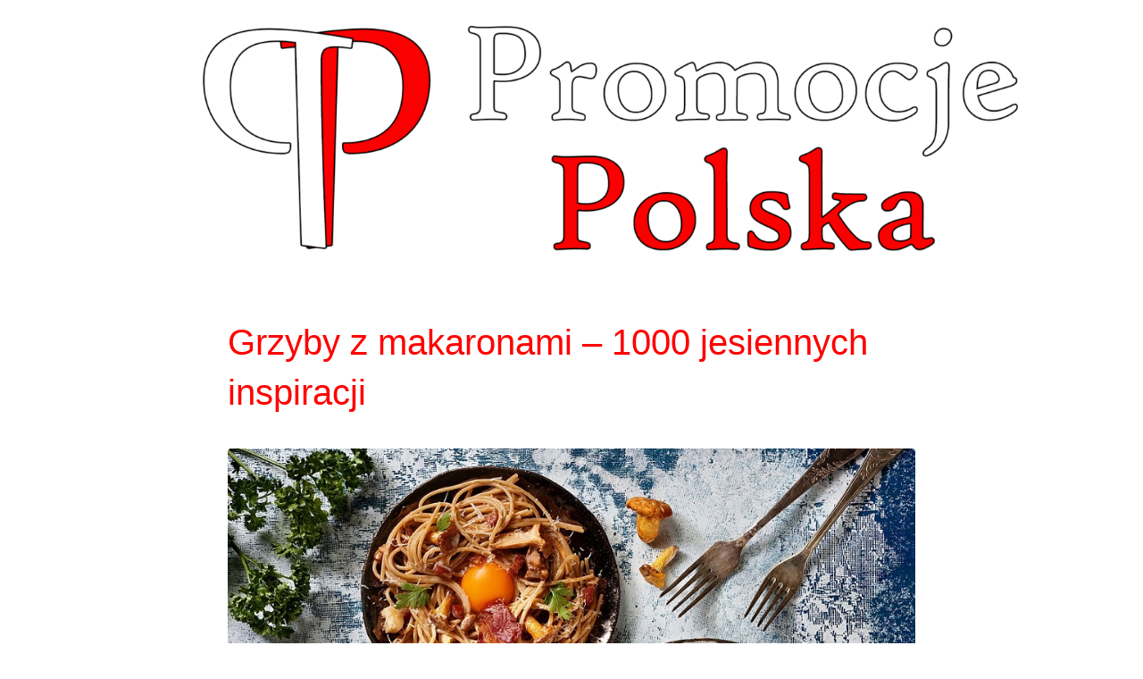

--- FILE ---
content_type: text/html; charset=UTF-8
request_url: https://promocjepolska.pl/2017/10/04/grzyby-z-makaronami-1000-jesiennych-inspiracji/
body_size: 16811
content:
<!DOCTYPE html>
<html lang="pl-PL">
<head>
<meta charset="UTF-8">
<link rel="profile" href="http://gmpg.org/xfn/11">
<link rel="pingback" href="https://promocjepolska.pl/xmlrpc.php">

<meta name="viewport" content="width=device-width, initial-scale=1" />
<meta name='robots' content='index, follow, max-image-preview:large, max-snippet:-1, max-video-preview:-1' />

	<!-- This site is optimized with the Yoast SEO plugin v26.8 - https://yoast.com/product/yoast-seo-wordpress/ -->
	<title>Grzyby z makaronami – 1000 jesiennych inspiracji -</title>
	<link rel="canonical" href="https://promocjepolska.pl/2017/10/04/grzyby-z-makaronami-1000-jesiennych-inspiracji/" />
	<meta property="og:locale" content="pl_PL" />
	<meta property="og:type" content="article" />
	<meta property="og:title" content="Grzyby z makaronami – 1000 jesiennych inspiracji -" />
	<meta property="og:description" content="Mięsa, świeże warzywa, kasze czy makarony – składników, z którymi możemy łączyć grzyby jest dużo. Jednak, aby w pełni cieszyć się ich smakiem powinniśmy zadbać, by wszystkie produkty były wysokiej jakości. Tylko w ten sposób podkreślimy charakterystyczny smak i aromat grzybów. Doskonałym wyborem będą np. makarony Lubelli. Powstają z wysokiej jakości pszenicy, a dzięki specjalnemu [&hellip;]" />
	<meta property="og:url" content="https://promocjepolska.pl/2017/10/04/grzyby-z-makaronami-1000-jesiennych-inspiracji/" />
	<meta property="article:published_time" content="2017-10-04T10:04:51+00:00" />
	<meta property="og:image" content="https://promocjepolska.pl/wp-content/uploads/2017/10/Lubella_Spaghetti_pelnoziarniste_grzybowa_carbonara_z-_zoltkiem_z_packshot_promocjepolska.jpg" />
	<meta property="og:image:width" content="922" />
	<meta property="og:image:height" content="615" />
	<meta property="og:image:type" content="image/jpeg" />
	<meta name="author" content="arek" />
	<meta name="twitter:card" content="summary_large_image" />
	<meta name="twitter:label1" content="Napisane przez" />
	<meta name="twitter:data1" content="arek" />
	<meta name="twitter:label2" content="Szacowany czas czytania" />
	<meta name="twitter:data2" content="1 minuta" />
	<script type="application/ld+json" class="yoast-schema-graph">{"@context":"https://schema.org","@graph":[{"@type":"Article","@id":"https://promocjepolska.pl/2017/10/04/grzyby-z-makaronami-1000-jesiennych-inspiracji/#article","isPartOf":{"@id":"https://promocjepolska.pl/2017/10/04/grzyby-z-makaronami-1000-jesiennych-inspiracji/"},"author":{"name":"arek","@id":"http://promocjepolska.pl/#/schema/person/4329bf3937ae622051c34967d75386cc"},"headline":"Grzyby z makaronami – 1000 jesiennych inspiracji","datePublished":"2017-10-04T10:04:51+00:00","mainEntityOfPage":{"@id":"https://promocjepolska.pl/2017/10/04/grzyby-z-makaronami-1000-jesiennych-inspiracji/"},"wordCount":226,"image":{"@id":"https://promocjepolska.pl/2017/10/04/grzyby-z-makaronami-1000-jesiennych-inspiracji/#primaryimage"},"thumbnailUrl":"https://promocjepolska.pl/wp-content/uploads/2017/10/Lubella_Spaghetti_pelnoziarniste_grzybowa_carbonara_z-_zoltkiem_z_packshot_promocjepolska.jpg","keywords":["bezale","dania główne zupa grzybowa","grzybowa carbonara z żółtkiem","Grzyby z makaronami – 1000 jesiennych inspiracji","jak ugotować zupę grzybową carbonara z żółtkiem","Michał „Magiel” Myszkiewicz ekspert kulinarny","promocjepolska","Sposób przygotowania: grzybowej carbonara z żółtkiem","szybka zupa grzybowa","zupa grzybowa w pół godziny"],"articleSection":["Jedzenie"],"inLanguage":"pl-PL"},{"@type":"WebPage","@id":"https://promocjepolska.pl/2017/10/04/grzyby-z-makaronami-1000-jesiennych-inspiracji/","url":"https://promocjepolska.pl/2017/10/04/grzyby-z-makaronami-1000-jesiennych-inspiracji/","name":"Grzyby z makaronami – 1000 jesiennych inspiracji -","isPartOf":{"@id":"http://promocjepolska.pl/#website"},"primaryImageOfPage":{"@id":"https://promocjepolska.pl/2017/10/04/grzyby-z-makaronami-1000-jesiennych-inspiracji/#primaryimage"},"image":{"@id":"https://promocjepolska.pl/2017/10/04/grzyby-z-makaronami-1000-jesiennych-inspiracji/#primaryimage"},"thumbnailUrl":"https://promocjepolska.pl/wp-content/uploads/2017/10/Lubella_Spaghetti_pelnoziarniste_grzybowa_carbonara_z-_zoltkiem_z_packshot_promocjepolska.jpg","datePublished":"2017-10-04T10:04:51+00:00","author":{"@id":"http://promocjepolska.pl/#/schema/person/4329bf3937ae622051c34967d75386cc"},"breadcrumb":{"@id":"https://promocjepolska.pl/2017/10/04/grzyby-z-makaronami-1000-jesiennych-inspiracji/#breadcrumb"},"inLanguage":"pl-PL","potentialAction":[{"@type":"ReadAction","target":["https://promocjepolska.pl/2017/10/04/grzyby-z-makaronami-1000-jesiennych-inspiracji/"]}]},{"@type":"ImageObject","inLanguage":"pl-PL","@id":"https://promocjepolska.pl/2017/10/04/grzyby-z-makaronami-1000-jesiennych-inspiracji/#primaryimage","url":"https://promocjepolska.pl/wp-content/uploads/2017/10/Lubella_Spaghetti_pelnoziarniste_grzybowa_carbonara_z-_zoltkiem_z_packshot_promocjepolska.jpg","contentUrl":"https://promocjepolska.pl/wp-content/uploads/2017/10/Lubella_Spaghetti_pelnoziarniste_grzybowa_carbonara_z-_zoltkiem_z_packshot_promocjepolska.jpg","width":922,"height":615},{"@type":"BreadcrumbList","@id":"https://promocjepolska.pl/2017/10/04/grzyby-z-makaronami-1000-jesiennych-inspiracji/#breadcrumb","itemListElement":[{"@type":"ListItem","position":1,"name":"Strona główna","item":"http://promocjepolska.pl/"},{"@type":"ListItem","position":2,"name":"Blog","item":"http://promocjepolska.pl/blog/"},{"@type":"ListItem","position":3,"name":"Grzyby z makaronami – 1000 jesiennych inspiracji"}]},{"@type":"WebSite","@id":"http://promocjepolska.pl/#website","url":"http://promocjepolska.pl/","name":"","description":"","potentialAction":[{"@type":"SearchAction","target":{"@type":"EntryPoint","urlTemplate":"http://promocjepolska.pl/?s={search_term_string}"},"query-input":{"@type":"PropertyValueSpecification","valueRequired":true,"valueName":"search_term_string"}}],"inLanguage":"pl-PL"},{"@type":"Person","@id":"http://promocjepolska.pl/#/schema/person/4329bf3937ae622051c34967d75386cc","name":"arek","image":{"@type":"ImageObject","inLanguage":"pl-PL","@id":"http://promocjepolska.pl/#/schema/person/image/","url":"https://secure.gravatar.com/avatar/f3369c57862b3739ddddefa87657b952b1d8b5a3096d7d4a94055035d077f58a?s=96&d=mm&r=g","contentUrl":"https://secure.gravatar.com/avatar/f3369c57862b3739ddddefa87657b952b1d8b5a3096d7d4a94055035d077f58a?s=96&d=mm&r=g","caption":"arek"},"url":"https://promocjepolska.pl/author/arek/"}]}</script>
	<!-- / Yoast SEO plugin. -->


<link rel='dns-prefetch' href='//secure.gravatar.com' />
<link rel='dns-prefetch' href='//stats.wp.com' />
<link rel='dns-prefetch' href='//fonts.googleapis.com' />
<link rel='dns-prefetch' href='//v0.wordpress.com' />
<link rel="alternate" type="application/rss+xml" title=" &raquo; Kanał z wpisami" href="https://promocjepolska.pl/feed/" />
<link rel="alternate" type="application/rss+xml" title=" &raquo; Kanał z komentarzami" href="https://promocjepolska.pl/comments/feed/" />
<link rel="alternate" type="application/rss+xml" title=" &raquo; Grzyby z makaronami – 1000 jesiennych inspiracji Kanał z komentarzami" href="https://promocjepolska.pl/2017/10/04/grzyby-z-makaronami-1000-jesiennych-inspiracji/feed/" />
<link rel="alternate" title="oEmbed (JSON)" type="application/json+oembed" href="https://promocjepolska.pl/wp-json/oembed/1.0/embed?url=https%3A%2F%2Fpromocjepolska.pl%2F2017%2F10%2F04%2Fgrzyby-z-makaronami-1000-jesiennych-inspiracji%2F" />
<link rel="alternate" title="oEmbed (XML)" type="text/xml+oembed" href="https://promocjepolska.pl/wp-json/oembed/1.0/embed?url=https%3A%2F%2Fpromocjepolska.pl%2F2017%2F10%2F04%2Fgrzyby-z-makaronami-1000-jesiennych-inspiracji%2F&#038;format=xml" />
		<!-- This site uses the Google Analytics by ExactMetrics plugin v8.0.1 - Using Analytics tracking - https://www.exactmetrics.com/ -->
		<!-- Note: ExactMetrics is not currently configured on this site. The site owner needs to authenticate with Google Analytics in the ExactMetrics settings panel. -->
					<!-- No tracking code set -->
				<!-- / Google Analytics by ExactMetrics -->
		<style id='wp-img-auto-sizes-contain-inline-css' type='text/css'>
img:is([sizes=auto i],[sizes^="auto," i]){contain-intrinsic-size:3000px 1500px}
/*# sourceURL=wp-img-auto-sizes-contain-inline-css */
</style>
<style id='wp-emoji-styles-inline-css' type='text/css'>

	img.wp-smiley, img.emoji {
		display: inline !important;
		border: none !important;
		box-shadow: none !important;
		height: 1em !important;
		width: 1em !important;
		margin: 0 0.07em !important;
		vertical-align: -0.1em !important;
		background: none !important;
		padding: 0 !important;
	}
/*# sourceURL=wp-emoji-styles-inline-css */
</style>
<link rel='stylesheet' id='wp-block-library-css' href='https://promocjepolska.pl/wp-includes/css/dist/block-library/style.min.css?ver=6.9' type='text/css' media='all' />
<style id='classic-theme-styles-inline-css' type='text/css'>
/*! This file is auto-generated */
.wp-block-button__link{color:#fff;background-color:#32373c;border-radius:9999px;box-shadow:none;text-decoration:none;padding:calc(.667em + 2px) calc(1.333em + 2px);font-size:1.125em}.wp-block-file__button{background:#32373c;color:#fff;text-decoration:none}
/*# sourceURL=/wp-includes/css/classic-themes.min.css */
</style>
<link rel='stylesheet' id='mediaelement-css' href='https://promocjepolska.pl/wp-includes/js/mediaelement/mediaelementplayer-legacy.min.css?ver=4.2.17' type='text/css' media='all' />
<link rel='stylesheet' id='wp-mediaelement-css' href='https://promocjepolska.pl/wp-includes/js/mediaelement/wp-mediaelement.min.css?ver=6.9' type='text/css' media='all' />
<style id='jetpack-sharing-buttons-style-inline-css' type='text/css'>
.jetpack-sharing-buttons__services-list{display:flex;flex-direction:row;flex-wrap:wrap;gap:0;list-style-type:none;margin:5px;padding:0}.jetpack-sharing-buttons__services-list.has-small-icon-size{font-size:12px}.jetpack-sharing-buttons__services-list.has-normal-icon-size{font-size:16px}.jetpack-sharing-buttons__services-list.has-large-icon-size{font-size:24px}.jetpack-sharing-buttons__services-list.has-huge-icon-size{font-size:36px}@media print{.jetpack-sharing-buttons__services-list{display:none!important}}.editor-styles-wrapper .wp-block-jetpack-sharing-buttons{gap:0;padding-inline-start:0}ul.jetpack-sharing-buttons__services-list.has-background{padding:1.25em 2.375em}
/*# sourceURL=https://promocjepolska.pl/wp-content/plugins/jetpack/_inc/blocks/sharing-buttons/view.css */
</style>
<style id='global-styles-inline-css' type='text/css'>
:root{--wp--preset--aspect-ratio--square: 1;--wp--preset--aspect-ratio--4-3: 4/3;--wp--preset--aspect-ratio--3-4: 3/4;--wp--preset--aspect-ratio--3-2: 3/2;--wp--preset--aspect-ratio--2-3: 2/3;--wp--preset--aspect-ratio--16-9: 16/9;--wp--preset--aspect-ratio--9-16: 9/16;--wp--preset--color--black: #000000;--wp--preset--color--cyan-bluish-gray: #abb8c3;--wp--preset--color--white: #ffffff;--wp--preset--color--pale-pink: #f78da7;--wp--preset--color--vivid-red: #cf2e2e;--wp--preset--color--luminous-vivid-orange: #ff6900;--wp--preset--color--luminous-vivid-amber: #fcb900;--wp--preset--color--light-green-cyan: #7bdcb5;--wp--preset--color--vivid-green-cyan: #00d084;--wp--preset--color--pale-cyan-blue: #8ed1fc;--wp--preset--color--vivid-cyan-blue: #0693e3;--wp--preset--color--vivid-purple: #9b51e0;--wp--preset--gradient--vivid-cyan-blue-to-vivid-purple: linear-gradient(135deg,rgb(6,147,227) 0%,rgb(155,81,224) 100%);--wp--preset--gradient--light-green-cyan-to-vivid-green-cyan: linear-gradient(135deg,rgb(122,220,180) 0%,rgb(0,208,130) 100%);--wp--preset--gradient--luminous-vivid-amber-to-luminous-vivid-orange: linear-gradient(135deg,rgb(252,185,0) 0%,rgb(255,105,0) 100%);--wp--preset--gradient--luminous-vivid-orange-to-vivid-red: linear-gradient(135deg,rgb(255,105,0) 0%,rgb(207,46,46) 100%);--wp--preset--gradient--very-light-gray-to-cyan-bluish-gray: linear-gradient(135deg,rgb(238,238,238) 0%,rgb(169,184,195) 100%);--wp--preset--gradient--cool-to-warm-spectrum: linear-gradient(135deg,rgb(74,234,220) 0%,rgb(151,120,209) 20%,rgb(207,42,186) 40%,rgb(238,44,130) 60%,rgb(251,105,98) 80%,rgb(254,248,76) 100%);--wp--preset--gradient--blush-light-purple: linear-gradient(135deg,rgb(255,206,236) 0%,rgb(152,150,240) 100%);--wp--preset--gradient--blush-bordeaux: linear-gradient(135deg,rgb(254,205,165) 0%,rgb(254,45,45) 50%,rgb(107,0,62) 100%);--wp--preset--gradient--luminous-dusk: linear-gradient(135deg,rgb(255,203,112) 0%,rgb(199,81,192) 50%,rgb(65,88,208) 100%);--wp--preset--gradient--pale-ocean: linear-gradient(135deg,rgb(255,245,203) 0%,rgb(182,227,212) 50%,rgb(51,167,181) 100%);--wp--preset--gradient--electric-grass: linear-gradient(135deg,rgb(202,248,128) 0%,rgb(113,206,126) 100%);--wp--preset--gradient--midnight: linear-gradient(135deg,rgb(2,3,129) 0%,rgb(40,116,252) 100%);--wp--preset--font-size--small: 13px;--wp--preset--font-size--medium: 20px;--wp--preset--font-size--large: 36px;--wp--preset--font-size--x-large: 42px;--wp--preset--spacing--20: 0.44rem;--wp--preset--spacing--30: 0.67rem;--wp--preset--spacing--40: 1rem;--wp--preset--spacing--50: 1.5rem;--wp--preset--spacing--60: 2.25rem;--wp--preset--spacing--70: 3.38rem;--wp--preset--spacing--80: 5.06rem;--wp--preset--shadow--natural: 6px 6px 9px rgba(0, 0, 0, 0.2);--wp--preset--shadow--deep: 12px 12px 50px rgba(0, 0, 0, 0.4);--wp--preset--shadow--sharp: 6px 6px 0px rgba(0, 0, 0, 0.2);--wp--preset--shadow--outlined: 6px 6px 0px -3px rgb(255, 255, 255), 6px 6px rgb(0, 0, 0);--wp--preset--shadow--crisp: 6px 6px 0px rgb(0, 0, 0);}:where(.is-layout-flex){gap: 0.5em;}:where(.is-layout-grid){gap: 0.5em;}body .is-layout-flex{display: flex;}.is-layout-flex{flex-wrap: wrap;align-items: center;}.is-layout-flex > :is(*, div){margin: 0;}body .is-layout-grid{display: grid;}.is-layout-grid > :is(*, div){margin: 0;}:where(.wp-block-columns.is-layout-flex){gap: 2em;}:where(.wp-block-columns.is-layout-grid){gap: 2em;}:where(.wp-block-post-template.is-layout-flex){gap: 1.25em;}:where(.wp-block-post-template.is-layout-grid){gap: 1.25em;}.has-black-color{color: var(--wp--preset--color--black) !important;}.has-cyan-bluish-gray-color{color: var(--wp--preset--color--cyan-bluish-gray) !important;}.has-white-color{color: var(--wp--preset--color--white) !important;}.has-pale-pink-color{color: var(--wp--preset--color--pale-pink) !important;}.has-vivid-red-color{color: var(--wp--preset--color--vivid-red) !important;}.has-luminous-vivid-orange-color{color: var(--wp--preset--color--luminous-vivid-orange) !important;}.has-luminous-vivid-amber-color{color: var(--wp--preset--color--luminous-vivid-amber) !important;}.has-light-green-cyan-color{color: var(--wp--preset--color--light-green-cyan) !important;}.has-vivid-green-cyan-color{color: var(--wp--preset--color--vivid-green-cyan) !important;}.has-pale-cyan-blue-color{color: var(--wp--preset--color--pale-cyan-blue) !important;}.has-vivid-cyan-blue-color{color: var(--wp--preset--color--vivid-cyan-blue) !important;}.has-vivid-purple-color{color: var(--wp--preset--color--vivid-purple) !important;}.has-black-background-color{background-color: var(--wp--preset--color--black) !important;}.has-cyan-bluish-gray-background-color{background-color: var(--wp--preset--color--cyan-bluish-gray) !important;}.has-white-background-color{background-color: var(--wp--preset--color--white) !important;}.has-pale-pink-background-color{background-color: var(--wp--preset--color--pale-pink) !important;}.has-vivid-red-background-color{background-color: var(--wp--preset--color--vivid-red) !important;}.has-luminous-vivid-orange-background-color{background-color: var(--wp--preset--color--luminous-vivid-orange) !important;}.has-luminous-vivid-amber-background-color{background-color: var(--wp--preset--color--luminous-vivid-amber) !important;}.has-light-green-cyan-background-color{background-color: var(--wp--preset--color--light-green-cyan) !important;}.has-vivid-green-cyan-background-color{background-color: var(--wp--preset--color--vivid-green-cyan) !important;}.has-pale-cyan-blue-background-color{background-color: var(--wp--preset--color--pale-cyan-blue) !important;}.has-vivid-cyan-blue-background-color{background-color: var(--wp--preset--color--vivid-cyan-blue) !important;}.has-vivid-purple-background-color{background-color: var(--wp--preset--color--vivid-purple) !important;}.has-black-border-color{border-color: var(--wp--preset--color--black) !important;}.has-cyan-bluish-gray-border-color{border-color: var(--wp--preset--color--cyan-bluish-gray) !important;}.has-white-border-color{border-color: var(--wp--preset--color--white) !important;}.has-pale-pink-border-color{border-color: var(--wp--preset--color--pale-pink) !important;}.has-vivid-red-border-color{border-color: var(--wp--preset--color--vivid-red) !important;}.has-luminous-vivid-orange-border-color{border-color: var(--wp--preset--color--luminous-vivid-orange) !important;}.has-luminous-vivid-amber-border-color{border-color: var(--wp--preset--color--luminous-vivid-amber) !important;}.has-light-green-cyan-border-color{border-color: var(--wp--preset--color--light-green-cyan) !important;}.has-vivid-green-cyan-border-color{border-color: var(--wp--preset--color--vivid-green-cyan) !important;}.has-pale-cyan-blue-border-color{border-color: var(--wp--preset--color--pale-cyan-blue) !important;}.has-vivid-cyan-blue-border-color{border-color: var(--wp--preset--color--vivid-cyan-blue) !important;}.has-vivid-purple-border-color{border-color: var(--wp--preset--color--vivid-purple) !important;}.has-vivid-cyan-blue-to-vivid-purple-gradient-background{background: var(--wp--preset--gradient--vivid-cyan-blue-to-vivid-purple) !important;}.has-light-green-cyan-to-vivid-green-cyan-gradient-background{background: var(--wp--preset--gradient--light-green-cyan-to-vivid-green-cyan) !important;}.has-luminous-vivid-amber-to-luminous-vivid-orange-gradient-background{background: var(--wp--preset--gradient--luminous-vivid-amber-to-luminous-vivid-orange) !important;}.has-luminous-vivid-orange-to-vivid-red-gradient-background{background: var(--wp--preset--gradient--luminous-vivid-orange-to-vivid-red) !important;}.has-very-light-gray-to-cyan-bluish-gray-gradient-background{background: var(--wp--preset--gradient--very-light-gray-to-cyan-bluish-gray) !important;}.has-cool-to-warm-spectrum-gradient-background{background: var(--wp--preset--gradient--cool-to-warm-spectrum) !important;}.has-blush-light-purple-gradient-background{background: var(--wp--preset--gradient--blush-light-purple) !important;}.has-blush-bordeaux-gradient-background{background: var(--wp--preset--gradient--blush-bordeaux) !important;}.has-luminous-dusk-gradient-background{background: var(--wp--preset--gradient--luminous-dusk) !important;}.has-pale-ocean-gradient-background{background: var(--wp--preset--gradient--pale-ocean) !important;}.has-electric-grass-gradient-background{background: var(--wp--preset--gradient--electric-grass) !important;}.has-midnight-gradient-background{background: var(--wp--preset--gradient--midnight) !important;}.has-small-font-size{font-size: var(--wp--preset--font-size--small) !important;}.has-medium-font-size{font-size: var(--wp--preset--font-size--medium) !important;}.has-large-font-size{font-size: var(--wp--preset--font-size--large) !important;}.has-x-large-font-size{font-size: var(--wp--preset--font-size--x-large) !important;}
:where(.wp-block-post-template.is-layout-flex){gap: 1.25em;}:where(.wp-block-post-template.is-layout-grid){gap: 1.25em;}
:where(.wp-block-term-template.is-layout-flex){gap: 1.25em;}:where(.wp-block-term-template.is-layout-grid){gap: 1.25em;}
:where(.wp-block-columns.is-layout-flex){gap: 2em;}:where(.wp-block-columns.is-layout-grid){gap: 2em;}
:root :where(.wp-block-pullquote){font-size: 1.5em;line-height: 1.6;}
/*# sourceURL=global-styles-inline-css */
</style>
<link rel='stylesheet' id='monstroid2-parent-theme-style-css' href='https://promocjepolska.pl/wp-content/themes/monstroid2/style.css?ver=6.9' type='text/css' media='all' />
<link rel='stylesheet' id='font-awesome-css' href='https://promocjepolska.pl/wp-content/plugins/elementor/assets/lib/font-awesome/css/font-awesome.min.css?ver=4.7.0' type='text/css' media='all' />
<link rel='stylesheet' id='magnific-popup-css' href='https://promocjepolska.pl/wp-content/themes/monstroid2/assets/lib/magnific-popup/magnific-popup.min.css?ver=1.1.0' type='text/css' media='all' />
<link rel='stylesheet' id='jquery-swiper-css' href='https://promocjepolska.pl/wp-content/themes/monstroid2/assets/lib/swiper/swiper.min.css?ver=4.3.3' type='text/css' media='all' />
<link rel='stylesheet' id='monstroid2-theme-style-css' href='https://promocjepolska.pl/wp-content/themes/monstroid2-child/style.css?ver=1.1.4' type='text/css' media='all' />
<style id='monstroid2-theme-style-inline-css' type='text/css'>
/* #Typography */body {font-style: normal;font-weight: 300;font-size: 15px;line-height: 1.5;font-family: Georgia, serif;letter-spacing: 0px;text-align: left;color: #0a0a0a;}h1,.h1-style {font-style: normal;font-weight: 400;font-size: 34px;line-height: 1.4;font-family: 'Lucida Sans Unicode', Lucida Grande, sans-serif;letter-spacing: 0px;text-align: inherit;color: #ff0000;}h2,.h2-style {font-style: normal;font-weight: 400;font-size: 24px;line-height: 1.4;font-family: 'Lucida Sans Unicode', Lucida Grande, sans-serif;letter-spacing: 0px;text-align: inherit;color: #ff0000;}h3,.h3-style {font-style: normal;font-weight: 400;font-size: 21px;line-height: 1.4;font-family: 'Lucida Sans Unicode', Lucida Grande, sans-serif;letter-spacing: 0px;text-align: inherit;color: #ff0000;}h4,.h4-style {font-style: normal;font-weight: 400;font-size: 20px;line-height: 1.5;font-family: 'Lucida Sans Unicode', Lucida Grande, sans-serif;letter-spacing: 0px;text-align: inherit;color: #ff0000;}h5,.h5-style {font-style: normal;font-weight: 300;font-size: 18px;line-height: 1.5;font-family: 'Lucida Sans Unicode', Lucida Grande, sans-serif;letter-spacing: 0px;text-align: inherit;color: #ff0000;}h6,.h6-style {font-style: normal;font-weight: 500;font-size: 14px;line-height: 1.5;font-family: 'Lucida Sans Unicode', Lucida Grande, sans-serif;letter-spacing: 0px;text-align: inherit;color: #ff0000;}@media (min-width: 1200px) {h1,.h1-style { font-size: 56px; }h2,.h2-style { font-size: 40px; }h3,.h3-style { font-size: 28px; }}a,h1 a:hover,h2 a:hover,h3 a:hover,h4 a:hover,h5 a:hover,h6 a:hover { color: #ff0000; }a:hover { color: #2d2d2d; }blockquote {color: #ff0000;}/* #Header */.site-header__wrap {background-color: #ffffff;background-repeat: no-repeat;background-position: center top;background-attachment: scroll;;}/* ##Top Panel */.top-panel {color: #0a0909;background-color: #ffffff;}/* #Main Menu */.main-navigation {font-style: normal;font-weight: 400;font-size: 14px;line-height: 1.4;font-family: Roboto, sans-serif;letter-spacing: 0px;}.main-navigation a,.menu-item-has-children:before {color: #0a0909;}.main-navigation a:hover,.main-navigation .current_page_item>a,.main-navigation .current-menu-item>a,.main-navigation .current_page_ancestor>a,.main-navigation .current-menu-ancestor>a {color: #2d2d2d;}/* #Mobile Menu */.mobile-menu-toggle-button {color: #ffffff;background-color: #ff0000;}/* #Social */.social-list a {color: #0a0909;}.social-list a:hover {color: #ff0000;}/* #Breadcrumbs */.breadcrumbs_item {font-style: normal;font-weight: 400;font-size: 11px;line-height: 1.5;font-family: 'Lucida Console', Monaco, monospace;letter-spacing: 0px;}.breadcrumbs_item_sep,.breadcrumbs_item_link {color: #0a0909;}.breadcrumbs_item_link:hover {color: #ff0000;}/* #Post navigation */.post-navigation i {color: #0a0909;}.post-navigation .nav-links a:hover .post-title,.post-navigation .nav-links a:hover .nav-text {color: #ff0000;}.post-navigation .nav-links a:hover i {color: #2d2d2d;}/* #Pagination */.pagination .page-numbers,.page-links > span,.page-links > a {color: #0a0909;}.pagination a.page-numbers:hover,.pagination .page-numbers.current,.page-links > a:hover,.page-links > span {color: #2d2d2d;}.pagination .next,.pagination .prev {color: #ff0000;}.pagination .next:hover,.pagination .prev:hover {color: #2d2d2d;}/* #Button Appearance Styles (regular scheme) */.btn,button,input[type='button'],input[type='reset'],input[type='submit'] {font-style: normal;font-weight: 900;font-size: 11px;line-height: 1;font-family: 'Lucida Sans Unicode', Lucida Grande, sans-serif;letter-spacing: 1px;color: #ffffff;background-color: #ff0000;}.btn:hover,button:hover,input[type='button']:hover,input[type='reset']:hover,input[type='submit']:hover,input[type='reset']:hover {color: #ffffff;background-color: rgb(255,38,38);}.btn.invert-button {color: #ffffff;}.btn.invert-button:hover {color: #ffffff;border-color: #ff0000;background-color: #ff0000;}input,optgroup,select,textarea {font-size: 15px;}/* #Comment, Contact, Password Forms */.comment-form .submit,.wpcf7-submit,.post-password-form label + input {font-style: normal;font-weight: 900;font-size: 11px;line-height: 1;font-family: 'Lucida Sans Unicode', Lucida Grande, sans-serif;letter-spacing: 1px;color: #ffffff;background-color: #ff0000;}.comment-form .submit:hover,.wpcf7-submit:hover,.post-password-form label + input:hover {color: #ffffff;background-color: rgb(255,38,38);}.comment-reply-title {font-style: normal;font-weight: 400;font-size: 20px;line-height: 1.5;font-family: 'Lucida Sans Unicode', Lucida Grande, sans-serif;letter-spacing: 0px;color: #ff0000;}/* Cookies consent */.comment-form-cookies-consent input[type='checkbox']:checked ~ label[for=wp-comment-cookies-consent]:before {color: #ffffff;border-color: #ff0000;background-color: #ff0000;}/* #Comment Reply Link */#cancel-comment-reply-link {color: #ff0000;}#cancel-comment-reply-link:hover {color: #2d2d2d;}/* #Comment item */.comment-body .fn {font-style: normal;font-weight: 500;font-size: 14px;line-height: 1.5;font-family: 'Lucida Sans Unicode', Lucida Grande, sans-serif;letter-spacing: 0px;color: #ff0000;}.comment-date__time {color: #0a0909;}.comment-reply-link {font-style: normal;font-weight: 900;font-size: 11px;line-height: 1;font-family: 'Lucida Sans Unicode', Lucida Grande, sans-serif;letter-spacing: 1px;}/* #Input Placeholders */::-webkit-input-placeholder { color: #0a0909; }::-moz-placeholder{ color: #0a0909; }:-moz-placeholder{ color: #0a0909; }:-ms-input-placeholder{ color: #0a0909; }/* #Entry Meta */.posted-on,.cat-links,.byline,.tags-links {color: #0a0909;}.comments-button {color: #0a0909;}.comments-button:hover {color: #ffffff;background-color: #ff0000;}.btn-style .post-categories a {color: #ffffff;background-color: #ff0000;}.btn-style .post-categories a:hover {color: #ffffff;background-color: rgb(255,38,38);}.sticky-label {color: #ffffff;background-color: #ff0000;}/* Posts List Item Invert */.invert-hover.has-post-thumbnail:hover,.invert-hover.has-post-thumbnail:hover .posted-on,.invert-hover.has-post-thumbnail:hover .cat-links,.invert-hover.has-post-thumbnail:hover .byline,.invert-hover.has-post-thumbnail:hover .tags-links,.invert-hover.has-post-thumbnail:hover .entry-meta,.invert-hover.has-post-thumbnail:hover a,.invert-hover.has-post-thumbnail:hover .btn-icon,.invert-item.has-post-thumbnail,.invert-item.has-post-thumbnail .posted-on,.invert-item.has-post-thumbnail .cat-links,.invert-item.has-post-thumbnail .byline,.invert-item.has-post-thumbnail .tags-links,.invert-item.has-post-thumbnail .entry-meta,.invert-item.has-post-thumbnail a,.invert-item.has-post-thumbnail .btn:hover,.invert-item.has-post-thumbnail .btn-style .post-categories a:hover,.invert,.invert .entry-title,.invert a,.invert .byline,.invert .posted-on,.invert .cat-links,.invert .tags-links {color: #ffffff;}.invert-hover.has-post-thumbnail:hover a:hover,.invert-hover.has-post-thumbnail:hover .btn-icon:hover,.invert-item.has-post-thumbnail a:hover,.invert a:hover {color: #ff0000;}.invert-hover.has-post-thumbnail .btn,.invert-item.has-post-thumbnail .comments-button,.posts-list--default.list-style-v10 .invert.default-item .comments-button{color: #ffffff;background-color: #ff0000;}.invert-hover.has-post-thumbnail .btn:hover,.invert-item.has-post-thumbnail .comments-button:hover,.posts-list--default.list-style-v10 .invert.default-item .comments-button:hover {color: #ff0000;background-color: #ffffff;}/* Default Posts List */.list-style-v8 .comments-link {color: #0a0909;}.list-style-v8 .comments-link:hover {color: #2d2d2d;}/* Creative Posts List */.creative-item .entry-title a:hover {color: #ff0000;}.list-style-default .creative-item a,.creative-item .btn-icon {color: #0a0909;}.list-style-default .creative-item a:hover,.creative-item .btn-icon:hover {color: #ff0000;}.list-style-default .creative-item .btn,.list-style-default .creative-item .btn:hover,.list-style-default .creative-item .comments-button:hover {color: #ffffff;}.creative-item__title-first-letter {font-style: normal;font-weight: 400;font-family: 'Lucida Sans Unicode', Lucida Grande, sans-serif;color: #ff0000;}.posts-list--creative.list-style-v10 .creative-item:before {background-color: #ff0000;box-shadow: 0px 0px 0px 8px rgba(255,0,0,0.25);}.posts-list--creative.list-style-v10 .creative-item__post-date {font-style: normal;font-weight: 400;font-size: 20px;line-height: 1.5;font-family: 'Lucida Sans Unicode', Lucida Grande, sans-serif;letter-spacing: 0px;color: #ff0000;}.posts-list--creative.list-style-v10 .creative-item__post-date a {color: #ff0000;}.posts-list--creative.list-style-v10 .creative-item__post-date a:hover {color: #2d2d2d;}/* Creative Posts List style-v2 */.list-style-v2 .creative-item .entry-title,.list-style-v9 .creative-item .entry-title {font-style: normal;font-weight: 400;font-size: 20px;line-height: 1.5;font-family: 'Lucida Sans Unicode', Lucida Grande, sans-serif;letter-spacing: 0px;}/* Image Post Format */.post_format-post-format-image .post-thumbnail__link:before {color: #ffffff;background-color: #ff0000;}/* Gallery Post Format */.post_format-post-format-gallery .swiper-button-prev,.post_format-post-format-gallery .swiper-button-next {color: #0a0909;}.post_format-post-format-gallery .swiper-button-prev:hover,.post_format-post-format-gallery .swiper-button-next:hover {color: #2d2d2d;}/* Link Post Format */.post_format-post-format-quote .post-format-quote {color: #ffffff;background-color: #ff0000;}.post_format-post-format-quote .post-format-quote:before {color: #ff0000;background-color: #ffffff;}/* Post Author */.post-author__title a {color: #ff0000;}.post-author__title a:hover {color: #2d2d2d;}.invert .post-author__title a {color: #ffffff;}.invert .post-author__title a:hover {color: #ff0000;}/* Single Post */.single-post blockquote {border-color: #ff0000;}.single-post:not(.post-template-single-layout-4):not(.post-template-single-layout-7) .tags-links a:hover {color: #ffffff;border-color: #ff0000;background-color: #ff0000;}.single-header-3 .post-author .byline,.single-header-4 .post-author .byline,.single-header-5 .post-author .byline {font-style: normal;font-weight: 400;font-size: 20px;line-height: 1.5;font-family: 'Lucida Sans Unicode', Lucida Grande, sans-serif;letter-spacing: 0px;}.single-header-8,.single-header-10 .entry-header {background-color: #ff0000;}.single-header-8.invert a:hover,.single-header-10.invert a:hover {color: rgba(255,255,255,0.5);}.single-header-3 a.comments-button,.single-header-10 a.comments-button {border: 1px solid #ffffff;}.single-header-3 a.comments-button:hover,.single-header-10 a.comments-button:hover {color: #ff0000;background-color: #ffffff;}/* Page preloader */.page-preloader {border-top-color: #ff0000;border-right-color: #ff0000;}/* Logo */.site-logo__link,.site-logo__link:hover {color: #ff0000;}/* Page title */.page-title {font-style: normal;font-weight: 400;font-size: 24px;line-height: 1.4;font-family: 'Lucida Sans Unicode', Lucida Grande, sans-serif;letter-spacing: 0px;color: #ff0000;}@media (min-width: 1200px) {.page-title { font-size: 40px; }}/* Grid Posts List */.posts-list.list-style-v3 .comments-link {border-color: #ff0000;}.posts-list.list-style-v4 .comments-link {color: #0a0909;}.posts-list.list-style-v4 .posts-list__item.grid-item .grid-item-wrap .comments-link:hover {color: #ffffff;background-color: #ff0000;}/* Posts List Grid Item Invert */.grid-item-wrap.invert,.grid-item-wrap.invert .posted-on,.grid-item-wrap.invert .cat-links,.grid-item-wrap.invert .byline,.grid-item-wrap.invert .tags-links,.grid-item-wrap.invert .entry-meta,.grid-item-wrap.invert a,.grid-item-wrap.invert .btn-icon,.grid-item-wrap.invert .comments-button {color: #ffffff;}/* Posts List Grid-5 Item Invert */.list-style-v5 .grid-item-wrap.invert .posted-on,.list-style-v5 .grid-item-wrap.invert .cat-links,.list-style-v5 .grid-item-wrap.invert .byline,.list-style-v5 .grid-item-wrap.invert .tags-links,.list-style-v5 .grid-item-wrap.invert .posted-on a,.list-style-v5 .grid-item-wrap.invert .cat-links a,.list-style-v5 .grid-item-wrap.invert .tags-links a,.list-style-v5 .grid-item-wrap.invert .byline a,.list-style-v5 .grid-item-wrap.invert .comments-link,.list-style-v5 .grid-item-wrap.invert .entry-title a:hover {color: #ff0000;}.list-style-v5 .grid-item-wrap.invert .posted-on a:hover,.list-style-v5 .grid-item-wrap.invert .cat-links a:hover,.list-style-v5 .grid-item-wrap.invert .tags-links a:hover,.list-style-v5 .grid-item-wrap.invert .byline a:hover,.list-style-v5 .grid-item-wrap.invert .comments-link:hover {color: #ffffff;}/* Posts List Grid-6 Item Invert */.posts-list.list-style-v6 .posts-list__item.grid-item .grid-item-wrap .cat-links a,.posts-list.list-style-v7 .posts-list__item.grid-item .grid-item-wrap .cat-links a {color: #ffffff;background-color: #ff0000;}.posts-list.list-style-v6 .posts-list__item.grid-item .grid-item-wrap .cat-links a:hover,.posts-list.list-style-v7 .posts-list__item.grid-item .grid-item-wrap .cat-links a:hover {color: #ffffff;background-color: rgb(255,38,38);}.posts-list.list-style-v9 .posts-list__item.grid-item .grid-item-wrap .entry-header .entry-title {font-weight : 300;}/* Grid 7 */.list-style-v7 .grid-item-wrap.invert .posted-on a:hover,.list-style-v7 .grid-item-wrap.invert .cat-links a:hover,.list-style-v7 .grid-item-wrap.invert .tags-links a:hover,.list-style-v7 .grid-item-wrap.invert .byline a:hover,.list-style-v7 .grid-item-wrap.invert .comments-link:hover,.list-style-v7 .grid-item-wrap.invert .entry-title a:hover,.list-style-v6 .grid-item-wrap.invert .posted-on a:hover,.list-style-v6 .grid-item-wrap.invert .cat-links a:hover,.list-style-v6 .grid-item-wrap.invert .tags-links a:hover,.list-style-v6 .grid-item-wrap.invert .byline a:hover,.list-style-v6 .grid-item-wrap.invert .comments-link:hover,.list-style-v6 .grid-item-wrap.invert .entry-title a:hover {color: #ff0000;}.list-style-v7 .grid-item-wrap.invert .posted-on,.list-style-v7 .grid-item-wrap.invert .cat-links,.list-style-v7 .grid-item-wrap.invert .byline,.list-style-v7 .grid-item-wrap.invert .tags-links,.list-style-v7 .grid-item-wrap.invert .posted-on a,.list-style-v7 .grid-item-wrap.invert .cat-links a,.list-style-v7 .grid-item-wrap.invert .tags-links a,.list-style-v7 .grid-item-wrap.invert .byline a,.list-style-v7 .grid-item-wrap.invert .comments-link,.list-style-v7 .grid-item-wrap.invert .entry-title a,.list-style-v7 .grid-item-wrap.invert .entry-content p,.list-style-v6 .grid-item-wrap.invert .posted-on,.list-style-v6 .grid-item-wrap.invert .cat-links,.list-style-v6 .grid-item-wrap.invert .byline,.list-style-v6 .grid-item-wrap.invert .tags-links,.list-style-v6 .grid-item-wrap.invert .posted-on a,.list-style-v6 .grid-item-wrap.invert .cat-links a,.list-style-v6 .grid-item-wrap.invert .tags-links a,.list-style-v6 .grid-item-wrap.invert .byline a,.list-style-v6 .grid-item-wrap.invert .comments-link,.list-style-v6 .grid-item-wrap.invert .entry-title a,.list-style-v6 .grid-item-wrap.invert .entry-content p {color: #ffffff;}.posts-list.list-style-v7 .grid-item .grid-item-wrap .entry-footer .comments-link:hover,.posts-list.list-style-v6 .grid-item .grid-item-wrap .entry-footer .comments-link:hover,.posts-list.list-style-v6 .posts-list__item.grid-item .grid-item-wrap .btn:hover,.posts-list.list-style-v7 .posts-list__item.grid-item .grid-item-wrap .btn:hover {color: #ff0000;border-color: #ff0000;}.posts-list.list-style-v10 .grid-item-inner .space-between-content .comments-link {color: #0a0909;}.posts-list.list-style-v10 .grid-item-inner .space-between-content .comments-link:hover {color: #ff0000;}.posts-list.list-style-v10 .posts-list__item.justify-item .justify-item-inner .entry-title a {color: #0a0a0a;}.posts-list.posts-list--vertical-justify.list-style-v10 .posts-list__item.justify-item .justify-item-inner .entry-title a:hover{color: #ffffff;background-color: #ff0000;}.posts-list.list-style-v5 .posts-list__item.justify-item .justify-item-inner.invert .cat-links a:hover,.posts-list.list-style-v8 .posts-list__item.justify-item .justify-item-inner.invert .cat-links a:hover {color: #ffffff;background-color: rgb(255,38,38);}.posts-list.list-style-v5 .posts-list__item.justify-item .justify-item-inner.invert .cat-links a,.posts-list.list-style-v8 .posts-list__item.justify-item .justify-item-inner.invert .cat-links a{color: #ffffff;background-color: #ff0000;}.list-style-v8 .justify-item-inner.invert .posted-on,.list-style-v8 .justify-item-inner.invert .cat-links,.list-style-v8 .justify-item-inner.invert .byline,.list-style-v8 .justify-item-inner.invert .tags-links,.list-style-v8 .justify-item-inner.invert .posted-on a,.list-style-v8 .justify-item-inner.invert .cat-links a,.list-style-v8 .justify-item-inner.invert .tags-links a,.list-style-v8 .justify-item-inner.invert .byline a,.list-style-v8 .justify-item-inner.invert .comments-link,.list-style-v8 .justify-item-inner.invert .entry-title a,.list-style-v8 .justify-item-inner.invert .entry-content p,.list-style-v5 .justify-item-inner.invert .posted-on,.list-style-v5 .justify-item-inner.invert .cat-links,.list-style-v5 .justify-item-inner.invert .byline,.list-style-v5 .justify-item-inner.invert .tags-links,.list-style-v5 .justify-item-inner.invert .posted-on a,.list-style-v5 .justify-item-inner.invert .cat-links a,.list-style-v5 .justify-item-inner.invert .tags-links a,.list-style-v5 .justify-item-inner.invert .byline a,.list-style-v5 .justify-item-inner.invert .comments-link,.list-style-v5 .justify-item-inner.invert .entry-title a,.list-style-v5 .justify-item-inner.invert .entry-content p,.list-style-v4 .justify-item-inner.invert .posted-on:hover,.list-style-v4 .justify-item-inner.invert .cat-links,.list-style-v4 .justify-item-inner.invert .byline,.list-style-v4 .justify-item-inner.invert .tags-links,.list-style-v4 .justify-item-inner.invert .posted-on a,.list-style-v4 .justify-item-inner.invert .cat-links a,.list-style-v4 .justify-item-inner.invert .tags-links a,.list-style-v4 .justify-item-inner.invert .byline a,.list-style-v4 .justify-item-inner.invert .comments-link,.list-style-v4 .justify-item-inner.invert .entry-title a,.list-style-v4 .justify-item-inner.invert .entry-content p {color: #ffffff;}.list-style-v8 .justify-item-inner.invert .posted-on a:hover,.list-style-v8 .justify-item-inner.invert .cat-links a:hover,.list-style-v8 .justify-item-inner.invert .tags-links a:hover,.list-style-v8 .justify-item-inner.invert .byline a:hover,.list-style-v8 .justify-item-inner.invert .comments-link:hover,.list-style-v8 .justify-item-inner.invert .entry-title a:hover,.list-style-v5 .justify-item-inner.invert .posted-on a:hover,.list-style-v5 .justify-item-inner.invert .cat-links a:hover,.list-style-v5 .justify-item-inner.invert .tags-links a:hover,.list-style-v5 .justify-item-inner.invert .byline a:hover,.list-style-v5 .justify-item-inner.invert .entry-title a:hover,.list-style-v4 .justify-item-inner.invert .posted-on a,.list-style-v4 .justify-item-inner.invert .cat-links a:hover,.list-style-v4 .justify-item-inner.invert .tags-links a:hover,.list-style-v4 .justify-item-inner.invert .byline a:hover,.list-style-v4 .justify-item-inner.invert .comments-link:hover,.list-style-v4 .justify-item-inner.invert .entry-title a:hover{color: #ff0000;}.posts-list.list-style-v5 .justify-item .justify-item-wrap .entry-footer .comments-link:hover {border-color: #ff0000;}.list-style-v4 .justify-item-inner.invert .btn:hover,.list-style-v6 .justify-item-wrap.invert .btn:hover,.list-style-v8 .justify-item-inner.invert .btn:hover {color: #ffffff;}.posts-list.posts-list--vertical-justify.list-style-v5 .posts-list__item.justify-item .justify-item-wrap .entry-footer .comments-link:hover,.posts-list.posts-list--vertical-justify.list-style-v5 .posts-list__item.justify-item .justify-item-wrap .entry-footer .btn:hover {color: #ff0000;border-color: #ff0000;}/* masonry Posts List */.posts-list.list-style-v3 .comments-link {border-color: #ff0000;}.posts-list.list-style-v4 .comments-link {color: #0a0909;}.posts-list.list-style-v4 .posts-list__item.masonry-item .masonry-item-wrap .comments-link:hover {color: #ffffff;background-color: #ff0000;}/* Posts List masonry Item Invert */.masonry-item-wrap.invert,.masonry-item-wrap.invert .posted-on,.masonry-item-wrap.invert .cat-links,.masonry-item-wrap.invert .byline,.masonry-item-wrap.invert .tags-links,.masonry-item-wrap.invert .entry-meta,.masonry-item-wrap.invert a,.masonry-item-wrap.invert .btn-icon,.masonry-item-wrap.invert .comments-button {color: #ffffff;}/* Posts List masonry-5 Item Invert */.list-style-v5 .masonry-item-wrap.invert .posted-on,.list-style-v5 .masonry-item-wrap.invert .cat-links,.list-style-v5 .masonry-item-wrap.invert .byline,.list-style-v5 .masonry-item-wrap.invert .tags-links,.list-style-v5 .masonry-item-wrap.invert .posted-on a,.list-style-v5 .masonry-item-wrap.invert .cat-links a,.list-style-v5 .masonry-item-wrap.invert .tags-links a,.list-style-v5 .masonry-item-wrap.invert .byline a,.list-style-v5 .masonry-item-wrap.invert .comments-link,.list-style-v5 .masonry-item-wrap.invert .entry-title a:hover {color: #ff0000;}.list-style-v5 .masonry-item-wrap.invert .posted-on a:hover,.list-style-v5 .masonry-item-wrap.invert .cat-links a:hover,.list-style-v5 .masonry-item-wrap.invert .tags-links a:hover,.list-style-v5 .masonry-item-wrap.invert .byline a:hover,.list-style-v5 .masonry-item-wrap.invert .comments-link:hover {color: #ffffff;}.posts-list.list-style-v10 .masonry-item-inner .space-between-content .comments-link {color: #0a0909;}.posts-list.list-style-v10 .masonry-item-inner .space-between-content .comments-link:hover {color: #ff0000;}.widget_recent_entries a,.widget_recent_comments a {font-style: normal;font-weight: 500;font-size: 14px;line-height: 1.5;font-family: 'Lucida Sans Unicode', Lucida Grande, sans-serif;letter-spacing: 0px;color: #ff0000;}.widget_recent_entries a:hover,.widget_recent_comments a:hover {color: #ff0000;}.widget_recent_entries .post-date,.widget_recent_comments .recentcomments {color: #0a0909;}.widget_recent_comments .comment-author-link a {color: #0a0909;}.widget_recent_comments .comment-author-link a:hover {color: #ff0000;}.widget_calendar th,.widget_calendar caption {color: #ff0000;}.widget_calendar tbody td a {color: #0a0a0a;}.widget_calendar tbody td a:hover {color: #ffffff;background-color: #ff0000;}.widget_calendar tfoot td a {color: #0a0909;}.widget_calendar tfoot td a:hover {color: #2d2d2d;}/* Preloader */.jet-smart-listing-wrap.jet-processing + div.jet-smart-listing-loading,div.wpcf7 .ajax-loader {border-top-color: #ff0000;border-right-color: #ff0000;}/*--------------------------------------------------------------## Ecwid Plugin Styles--------------------------------------------------------------*//* Product Title, Product Price amount */html#ecwid_html body#ecwid_body .ec-size .ec-wrapper .ec-store .grid-product__title-inner,html#ecwid_html body#ecwid_body .ec-size .ec-wrapper .ec-store .grid__products .grid-product__image ~ .grid-product__price .grid-product__price-amount,html#ecwid_html body#ecwid_body .ec-size .ec-wrapper .ec-store .grid__products .grid-product__image ~ .grid-product__title .grid-product__price-amount,html#ecwid_html body#ecwid_body .ec-size .ec-store .grid__products--medium-items.grid__products--layout-center .grid-product__price-compare,html#ecwid_html body#ecwid_body .ec-size .ec-store .grid__products--medium-items .grid-product__details,html#ecwid_html body#ecwid_body .ec-size .ec-store .grid__products--medium-items .grid-product__sku,html#ecwid_html body#ecwid_body .ec-size .ec-store .grid__products--medium-items .grid-product__sku-hover,html#ecwid_html body#ecwid_body .ec-size .ec-store .grid__products--medium-items .grid-product__tax,html#ecwid_html body#ecwid_body .ec-size .ec-wrapper .ec-store .form__msg,html#ecwid_html body#ecwid_body .ec-size.ec-size--l .ec-wrapper .ec-store h1,html#ecwid_html body#ecwid_body.page .ec-size .ec-wrapper .ec-store .product-details__product-title,html#ecwid_html body#ecwid_body.page .ec-size .ec-wrapper .ec-store .product-details__product-price,html#ecwid_html body#ecwid_body .ec-size .ec-wrapper .ec-store .product-details-module__title,html#ecwid_html body#ecwid_body .ec-size .ec-wrapper .ec-store .ec-cart-summary__row--total .ec-cart-summary__title,html#ecwid_html body#ecwid_body .ec-size .ec-wrapper .ec-store .ec-cart-summary__row--total .ec-cart-summary__price,html#ecwid_html body#ecwid_body .ec-size .ec-wrapper .ec-store .grid__categories * {font-style: normal;font-weight: 500;line-height: 1.5;font-family: 'Lucida Sans Unicode', Lucida Grande, sans-serif;letter-spacing: 0px;}html#ecwid_html body#ecwid_body .ecwid .ec-size .ec-wrapper .ec-store .product-details__product-description {font-style: normal;font-weight: 300;font-size: 15px;line-height: 1.5;font-family: Georgia, serif;letter-spacing: 0px;text-align: left;color: #0a0a0a;}html#ecwid_html body#ecwid_body .ec-size .ec-wrapper .ec-store .grid-product__title-inner,html#ecwid_html body#ecwid_body .ec-size .ec-wrapper .ec-store .grid__products .grid-product__image ~ .grid-product__price .grid-product__price-amount,html#ecwid_html body#ecwid_body .ec-size .ec-wrapper .ec-store .grid__products .grid-product__image ~ .grid-product__title .grid-product__price-amount,html#ecwid_html body#ecwid_body .ec-size .ec-store .grid__products--medium-items.grid__products--layout-center .grid-product__price-compare,html#ecwid_html body#ecwid_body .ec-size .ec-store .grid__products--medium-items .grid-product__details,html#ecwid_html body#ecwid_body .ec-size .ec-store .grid__products--medium-items .grid-product__sku,html#ecwid_html body#ecwid_body .ec-size .ec-store .grid__products--medium-items .grid-product__sku-hover,html#ecwid_html body#ecwid_body .ec-size .ec-store .grid__products--medium-items .grid-product__tax,html#ecwid_html body#ecwid_body .ec-size .ec-wrapper .ec-store .product-details-module__title,html#ecwid_html body#ecwid_body.page .ec-size .ec-wrapper .ec-store .product-details__product-price,html#ecwid_html body#ecwid_body.page .ec-size .ec-wrapper .ec-store .product-details__product-title,html#ecwid_html body#ecwid_body .ec-size .ec-wrapper .ec-store .form-control__text,html#ecwid_html body#ecwid_body .ec-size .ec-wrapper .ec-store .form-control__textarea,html#ecwid_html body#ecwid_body .ec-size .ec-wrapper .ec-store .ec-link,html#ecwid_html body#ecwid_body .ec-size .ec-wrapper .ec-store .ec-link:visited,html#ecwid_html body#ecwid_body .ec-size .ec-wrapper .ec-store input[type="radio"].form-control__radio:checked+.form-control__radio-view::after {color: #ff0000;}html#ecwid_html body#ecwid_body .ec-size .ec-wrapper .ec-store .ec-link:hover {color: #2d2d2d;}/* Product Title, Price small state */html#ecwid_html body#ecwid_body .ec-size .ec-wrapper .ec-store .grid__products--small-items .grid-product__title-inner,html#ecwid_html body#ecwid_body .ec-size .ec-wrapper .ec-store .grid__products--small-items .grid-product__price-hover .grid-product__price-amount,html#ecwid_html body#ecwid_body .ec-size .ec-wrapper .ec-store .grid__products--small-items .grid-product__image ~ .grid-product__price .grid-product__price-amount,html#ecwid_html body#ecwid_body .ec-size .ec-wrapper .ec-store .grid__products--small-items .grid-product__image ~ .grid-product__title .grid-product__price-amount,html#ecwid_html body#ecwid_body .ec-size .ec-wrapper .ec-store .grid__products--small-items.grid__products--layout-center .grid-product__price-compare,html#ecwid_html body#ecwid_body .ec-size .ec-wrapper .ec-store .grid__products--small-items .grid-product__details,html#ecwid_html body#ecwid_body .ec-size .ec-wrapper .ec-store .grid__products--small-items .grid-product__sku,html#ecwid_html body#ecwid_body .ec-size .ec-wrapper .ec-store .grid__products--small-items .grid-product__sku-hover,html#ecwid_html body#ecwid_body .ec-size .ec-wrapper .ec-store .grid__products--small-items .grid-product__tax {font-size: 12px;}/* Product Title, Price medium state */html#ecwid_html body#ecwid_body .ec-size .ec-wrapper .ec-store .grid__products--medium-items .grid-product__title-inner,html#ecwid_html body#ecwid_body .ec-size .ec-wrapper .ec-store .grid__products--medium-items .grid-product__price-hover .grid-product__price-amount,html#ecwid_html body#ecwid_body .ec-size .ec-wrapper .ec-store .grid__products--medium-items .grid-product__image ~ .grid-product__price .grid-product__price-amount,html#ecwid_html body#ecwid_body .ec-size .ec-wrapper .ec-store .grid__products--medium-items .grid-product__image ~ .grid-product__title .grid-product__price-amount,html#ecwid_html body#ecwid_body .ec-size .ec-wrapper .ec-store .grid__products--medium-items.grid__products--layout-center .grid-product__price-compare,html#ecwid_html body#ecwid_body .ec-size .ec-wrapper .ec-store .grid__products--medium-items .grid-product__details,html#ecwid_html body#ecwid_body .ec-size .ec-wrapper .ec-store .grid__products--medium-items .grid-product__sku,html#ecwid_html body#ecwid_body .ec-size .ec-wrapper .ec-store .grid__products--medium-items .grid-product__sku-hover,html#ecwid_html body#ecwid_body .ec-size .ec-wrapper .ec-store .grid__products--medium-items .grid-product__tax {font-size: 14px;}/* Product Title, Price large state */html#ecwid_html body#ecwid_body .ec-size .ec-wrapper .ec-store .grid__products--large-items .grid-product__title-inner,html#ecwid_html body#ecwid_body .ec-size .ec-wrapper .ec-store .grid__products--large-items .grid-product__price-hover .grid-product__price-amount,html#ecwid_html body#ecwid_body .ec-size .ec-wrapper .ec-store .grid__products--large-items .grid-product__image ~ .grid-product__price .grid-product__price-amount,html#ecwid_html body#ecwid_body .ec-size .ec-wrapper .ec-store .grid__products--large-items .grid-product__image ~ .grid-product__title .grid-product__price-amount,html#ecwid_html body#ecwid_body .ec-size .ec-wrapper .ec-store .grid__products--large-items.grid__products--layout-center .grid-product__price-compare,html#ecwid_html body#ecwid_body .ec-size .ec-wrapper .ec-store .grid__products--large-items .grid-product__details,html#ecwid_html body#ecwid_body .ec-size .ec-wrapper .ec-store .grid__products--large-items .grid-product__sku,html#ecwid_html body#ecwid_body .ec-size .ec-wrapper .ec-store .grid__products--large-items .grid-product__sku-hover,html#ecwid_html body#ecwid_body .ec-size .ec-wrapper .ec-store .grid__products--large-items .grid-product__tax {font-size: 17px;}/* Product Add To Cart button */html#ecwid_html body#ecwid_body .ec-size .ec-wrapper .ec-store button {font-style: normal;font-weight: 900;line-height: 1;font-family: 'Lucida Sans Unicode', Lucida Grande, sans-serif;letter-spacing: 1px;}/* Product Add To Cart button normal state */html#ecwid_html body#ecwid_body .ec-size .ec-wrapper .ec-store .form-control--secondary .form-control__button,html#ecwid_html body#ecwid_body .ec-size .ec-wrapper .ec-store .form-control--primary .form-control__button {border-color: #ff0000;background-color: transparent;color: #ff0000;}/* Product Add To Cart button hover state, Product Category active state */html#ecwid_html body#ecwid_body .ec-size .ec-wrapper .ec-store .form-control--secondary .form-control__button:hover,html#ecwid_html body#ecwid_body .ec-size .ec-wrapper .ec-store .form-control--primary .form-control__button:hover,html#ecwid_html body#ecwid_body .horizontal-menu-container.horizontal-desktop .horizontal-menu-item.horizontal-menu-item--active>a {border-color: #ff0000;background-color: #ff0000;color: #ffffff;}/* Black Product Add To Cart button normal state */html#ecwid_html body#ecwid_body .ec-size .ec-wrapper .ec-store .grid__products--appearance-hover .grid-product--dark .form-control--secondary .form-control__button {border-color: #ff0000;background-color: #ff0000;color: #ffffff;}/* Black Product Add To Cart button normal state */html#ecwid_html body#ecwid_body .ec-size .ec-wrapper .ec-store .grid__products--appearance-hover .grid-product--dark .form-control--secondary .form-control__button:hover {border-color: #ffffff;background-color: #ffffff;color: #ff0000;}/* Product Add To Cart button small label */html#ecwid_html body#ecwid_body .ec-size.ec-size--l .ec-wrapper .ec-store .form-control .form-control__button {font-size: 10px;}/* Product Add To Cart button medium label */html#ecwid_html body#ecwid_body .ec-size.ec-size--l .ec-wrapper .ec-store .form-control--small .form-control__button {font-size: 11px;}/* Product Add To Cart button large label */html#ecwid_html body#ecwid_body .ec-size.ec-size--l .ec-wrapper .ec-store .form-control--medium .form-control__button {font-size: 14px;}/* Mini Cart icon styles */html#ecwid_html body#ecwid_body .ec-minicart__body .ec-minicart__icon .icon-default path[stroke],html#ecwid_html body#ecwid_body .ec-minicart__body .ec-minicart__icon .icon-default circle[stroke] {stroke: #ff0000;}html#ecwid_html body#ecwid_body .ec-minicart:hover .ec-minicart__body .ec-minicart__icon .icon-default path[stroke],html#ecwid_html body#ecwid_body .ec-minicart:hover .ec-minicart__body .ec-minicart__icon .icon-default circle[stroke] {stroke: #2d2d2d;}[class*='mphb'] {font-weight: /* Variable not found */;font-size: /* Variable not found */;font-style: /* Variable not found */;line-height: /* Variable not found */;font-family: Georgia, serif;letter-spacing: /* Variable not found */;text-transform: /* Variable not found */;text-align: inherit;color: /* Variable not found */;}[class*='mphb'] a {color: #ff0000;}[class*='mphb'] a:hover {color: /* Variable not found */;}.mphb-room-type-title,.mphb-recommendation-title,.mphb-room-rate-chooser-title,.mphb-services-details-title,.mphb-price-breakdown-title,.mphb-room-number,.mphb-customer-details-title,.mphb-service-title {font-weight: /* Variable not found */;font-size: /* Variable not found */;font-style: /* Variable not found */;line-height: /* Variable not found */;font-family: Lucida Sans Unicode, Lucida Grande, sans-serif;letter-spacing: /* Variable not found */;text-transform: /* Variable not found */;text-align: inherit;color: /* Variable not found */;}/***********Button.css***********/.mphb-book-button,.mphb-recommendation-reserve-button,.mphb-confirm-reservation {color: /* Variable not found */;background: #ff0000;}.mphb-book-button:hover,.mphb_sc_checkout-submit-wrapper .button:hover,.mphb-recommendation-reserve-button:hover,.mphb-confirm-reservation:hover {color: /* Variable not found */;background: /* Variable not found */;}.datepick {background-color: /* Variable not found */;color: /* Variable not found */;}.datepick-nav {background: /* Variable not found */;}.datepick .datepick-nav .datepick-cmd-today {font-weight: /* Variable not found */;font-family: Lucida Sans Unicode, Lucida Grande, sans-serif;color: /* Variable not found */;text-transform: /* Variable not found */;}.datepick .datepick-nav .datepick-cmd-today:hover {color: #ff0000;}.datepick-cmd:hover {background: /* Variable not found */;}.datepick-cmd-prev:before,.datepick-cmd-next:before {color: /* Variable not found */;}.datepick-cmd-prev:hover:before,.datepick-cmd-next:hover:before {color: /* Variable not found */;}.datepick-month-header {background: /* Variable not found */;font-family: Georgia, serif;font-weight: /* Variable not found */;letter-spacing: /* Variable not found */;color: /* Variable not found */;}.datepick-month-header select {font-family: Georgia, serif;font-weight: /* Variable not found */;color: /* Variable not found */;}.mphb-calendar .datepick .datepick-month:first-child,.datepick-popup .datepick .datepick-month:first-child {border-right: 2px solid /* Variable not found */;}.datepick-month th,.datepick-month td,.datepick-month a {background-color: /* Variable not found */;color: /* Variable not found */;}.datepick-month td .datepick-weekend,.mphb-calendar .datepick-month td .mphb-past-date,.mphb-datepick-popup .datepick-month td .mphb-past-date,.mphb-datepick-popup .datepick-month td .datepick-weekend {background-color: /* Variable not found */;color: /* Variable not found */;}.mphb-calendar .datepick .datepick-month table tbody > tr > td {border-right: 1px solid /* Variable not found */;border-top: 1px solid /* Variable not found */;}.mphb-calendar .datepick .datepick-month table td span.mphb-booked-date,.datepick-popup .datepick .datepick-month table td span.mphb-booked-date,.mphb-calendar .datepick-month td .mphb-booked-date.mphb-date-check-in.mphb-date-check-out {background-color: #ff0000;color: /* Variable not found */;}.datepick-popup .datepick-month th,.datepick-month th a,.mphb-calendar .datepick-month th,.mphb-calendar .datepick-month td .mphb-available-date {background: /* Variable not found */;color: /* Variable not found */;}.datepick .datepick-month table td span.datepick-today,.datepick-popup .datepick .datepick-month .datepick-today{background-color: /* Variable not found */;color: /* Variable not found */;}.mphb-datepick-popup .datepick-month td a.datepick-highlight,.mphb-datepick-popup .datepick-month td a.datepick-selected,.mphb-datepick-popup .datepick-month td a:hover {background-color: /* Variable not found */;color: /* Variable not found */;}.datepick-ctrl,body.single-mphb_room_type .comment-meta,body.single-mphb_room_type .comment-meta .fn{font-style: /* Variable not found */;font-weight: /* Variable not found */;font-size: /* Variable not found */;line-height: /* Variable not found */;font-family: Georgia, serif;letter-spacing: /* Variable not found */;background: /* Variable not found */;}body.single-mphb_room_type .comment-meta .fn {color: /* Variable not found */;font-weight: bold;}.datepick-ctrl > a {color: #ff0000;}.datepick-ctrl > a.datepick-cmd:hover {color: /* Variable not found */;}.mphb-calendar .datepick-month td .mphb-booked-date.mphb-date-check-in {background: linear-gradient(to bottom right,/* Variable not found */ 0,/* Variable not found */ 50%,#ff0000 50%,#ff0000 100%);}.mphb-calendar .datepick-month td .mphb-available-date.mphb-date-check-out {background: linear-gradient(to bottom right,#ff0000 0,#ff0000 50%,/* Variable not found */ 50%,/* Variable not found */ 100%);color: /* Variable not found */;}.mphb-booking-form {background-color: #ff0000;}.mphb-booking-form p > label {font-family: Lucida Sans Unicode, Lucida Grande, sans-serif;font-size: /* Variable not found */;font-weight: /* Variable not found */;line-height: /* Variable not found */;letter-spacing: /* Variable not found */;text-transform: /* Variable not found */;color: /* Variable not found */;}body.single-mphb_room_type .comment-reply-link {font-family: Lucida Sans Unicode, Lucida Grande, sans-serif;font-size: /* Variable not found */;font-weight: /* Variable not found */;line-height: /* Variable not found */;letter-spacing: /* Variable not found */;text-transform: /* Variable not found */;color: /* Variable not found */;}.mphb-booking-form p > input,.mphb-booking-form p > select {background-color: /* Variable not found */;color: /* Variable not found */;font-family: Georgia, serif;}.mphb-reserve-btn-wrapper > .mphb-reserve-btn.button {border: 2px solid /* Variable not found */;background-color: /* Variable not found */;color: /* Variable not found */;font-family: Georgia, serif;}.mphb-reserve-btn-wrapper > .mphb-reserve-btn.button:hover {background: #ff0000;}[class*='mphb'] .entry-title {font-weight: /* Variable not found */;font-size: /* Variable not found */;font-style: /* Variable not found */;line-height: /* Variable not found */;font-family: Lucida Sans Unicode, Lucida Grande, sans-serif;letter-spacing: /* Variable not found */;text-transform: /* Variable not found */;text-align: inherit;color: /* Variable not found */;}.mphb-details-title,.mphb-calendar-title,.mphb-reservation-form-title,.mphb-room-type-details-title,.mphb-booking-details-title,body.single-mphb_room_type .comments-title {font-weight: /* Variable not found */;font-size: /* Variable not found */;font-style: /* Variable not found */;line-height: /* Variable not found */;font-family: Lucida Sans Unicode, Lucida Grande, sans-serif;letter-spacing: /* Variable not found */;text-transform: /* Variable not found */;text-align: inherit;color: /* Variable not found */;}.mphb-single-room-type-attributes .mphb-attribute-title,.mphb-price-wrapper strong,.mphb-price-wrapper .mphb-price.mphb-price-free {font-family: Lucida Sans Unicode, Lucida Grande, sans-serif;font-style: /* Variable not found */;font-weight: /* Variable not found */;font-size: /* Variable not found */;line-height: /* Variable not found */;letter-spacing: /* Variable not found */;text-transform: /* Variable not found */;color: /* Variable not found */;}.mphb-price-wrapper .mphb-price.mphb-price-free {color: /* Variable not found */;}.mphb-loop-room-type-attributes li:before,.mphb-room-type-title ~ ul li:before {background: /* Variable not found */;}.mphb-regular-price strong {font-family: Georgia, serif;font-style: /* Variable not found */;font-weight: /* Variable not found */;font-size: /* Variable not found */;line-height: /* Variable not found */;color: /* Variable not found */;}.mphb-price-wrapper .mphb-price,.mphb-regular-price .mphb-price,.mphb-total-price .mphb-price,.mphb-recommendation-total .mphb-price{font-family: Acme, sans-serif;font-style: /* Variable not found */;font-weight: /* Variable not found */;color: /* Variable not found */;}.mphb-price-wrapper .mphb-currency,.mphb-regular-price .mphb-currency,.mphb-total-price .mphb-currency,.mphb-recommendation-total .mphb-currency {font-family: Acme, sans-serif;font-style: /* Variable not found */;font-weight: /* Variable not found */;font-size: /* Variable not found */;line-height: /* Variable not found */;}/*price period*/.mphb-regular-price .mphb-price-period,.mphb-single-room-sidebar .mphb-price-period {font-family: Acme, sans-serif;font-style: /* Variable not found */;font-weight: /* Variable not found */;font-size: /* Variable not found */;line-height: /* Variable not found */;}body.single-mphb_room_type .navigation.post-navigation .nav-text,body.single-mphb_room_type .comment-body .reply{font-family: Lucida Sans Unicode, Lucida Grande, sans-serif;font-style: /* Variable not found */;font-weight: /* Variable not found */;font-size: /* Variable not found */;line-height: /* Variable not found */;letter-spacing: /* Variable not found */;color: /* Variable not found */;}body.single-mphb_room_type .navigation.post-navigation .post-title {font-family: Lucida Sans Unicode, Lucida Grande, sans-serif;font-style: /* Variable not found */;color: /* Variable not found */;}body.single-mphb_room_type .navigation.post-navigation .nav-links a:hover i,body.single-mphb_room_type .navigation.post-navigation .nav-links a:hover .nav-text {color: #ff0000;}body.single-mphb_room_type .comment-form input[type='text'],body.single-mphb_room_type .comment-form textarea {background-color: /* Variable not found */;font-family: Lucida Sans Unicode, Lucida Grande, sans-serif;font-style: /* Variable not found */;font-weight: /* Variable not found */;font-size: /* Variable not found */;line-height: /* Variable not found */;letter-spacing: /* Variable not found */;text-transform: /* Variable not found */;}body.single-mphb_room_type .comment-form-cookies-consent label[for=wp-comment-cookies-consent]:before,.mphb_checkout-services-list label em:before {background: /* Variable not found */;}body.single-mphb_room_type .comment-form-cookies-consent input[type='checkbox']:checked ~ label[for=wp-comment-cookies-consent]:before,.mphb_checkout-services-list label input:checked + em:before {color: /* Variable not found */;background: /* Variable not found */;}body.single-mphb_room_type .comment-form .submit,.mphb_sc_checkout-submit-wrapper .button,.mphb-book-button,.mphb-recommendation .mphb-recommendation-reserve-button,.mphb_sc_search_results-wrapper .mphb-confirm-reservation {color: /* Variable not found */;background: #ff0000;font-family: Lucida Sans Unicode, Lucida Grande, sans-serif;font-style: /* Variable not found */;font-weight: /* Variable not found */;text-transform: /* Variable not found */;}body.single-mphb_room_type .comment-form .submit:hover,.mphb_sc_checkout-submit-wrapper .button:hover,.mphb-book-button:hover {background: /* Variable not found */;}.mphb-room-details .mphb-room-type-title span,.mphb-room-details .mphb-guests-number span,.mphb-room-details .mphb-check-in-date span,.mphb-room-details .mphb-check-out-date span,.mphb-booking-details.mphb-checkout-section.mphb-room-type-title span,.mphb-booking-details.mphb-checkout-section .mphb-guests-number span,.mphb-booking-details.mphb-checkout-section .mphb-check-in-date span,.mphb-booking-details.mphb-checkout-section .mphb-check-out-date span,article.mphb_room_service .entry-content h6{font-family: Lucida Sans Unicode, Lucida Grande, sans-serif;font-style: /* Variable not found */;font-weight: /* Variable not found */;font-size: /* Variable not found */;line-height: /* Variable not found */;letter-spacing: /* Variable not found */;color: /* Variable not found */;display: /* Variable not found */;}.mphb_sc_checkout-wrapper .mphb-room-details > p,#mphb-customer-details > p {background: /* Variable not found */;}.mphb-checkout-section p > label {font-family: Georgia, serif;font-style: /* Variable not found */;font-weight: /* Variable not found */;color: /* Variable not found */;}.mphb-checkout-section p > input,.mphb-checkout-section p > select,.mphb-checkout-section p > textarea {background: /* Variable not found */;font-family: Lucida Sans Unicode, Lucida Grande, sans-serif;font-style: /* Variable not found */;font-weight: /* Variable not found */;font-size: /* Variable not found */;line-height: /* Variable not found */;letter-spacing: /* Variable not found */;text-transform: /* Variable not found */;}.mphb-price-breakdown tbody tr > th {font-family: Georgia, serif;font-style: /* Variable not found */;font-weight: /* Variable not found */;font-size: /* Variable not found */;line-height: /* Variable not found */;color: /* Variable not found */;}.mphb-price-breakdown-accommodation.mphb-price-breakdown-expand,.mphb-price-breakdown-total th:first-child {font-family: Lucida Sans Unicode, Lucida Grande, sans-serif;font-style: /* Variable not found */;font-weight: /* Variable not found */;font-size: /* Variable not found */;line-height: /* Variable not found */;letter-spacing: /* Variable not found */;text-transform: /* Variable not found */;color: /* Variable not found */;}.mphb-reserve-rooms-details .mphb-room-type-title a,{font-weight: /* Variable not found */;font-size: /* Variable not found */;font-style: /* Variable not found */;line-height: /* Variable not found */;font-family: Georgia, serif;letter-spacing: /* Variable not found */;text-transform: /* Variable not found */;}.mphb-rate-chooser strong {font-family: Lucida Sans Unicode, Lucida Grande, sans-serif;font-style: /* Variable not found */;font-weight: /* Variable not found */;font-size: /* Variable not found */;line-height: /* Variable not found */;letter-spacing: /* Variable not found */;text-transform: /* Variable not found */;color: /* Variable not found */;}.mphb_sc_checkout-wrapper .mphb-room-details > p,.mphb-room-details .mphb-price-breakdown tbody tr,.mphb-booking-details .mphb-price-breakdown tbody tr,.mphb-booking-details .mphb-price-breakdown tfoot tr,.mphb-room-details .mphb-price-breakdown tbody tr:first-child,.mphb-booking-details .mphb-price-breakdown tbody tr:first-child,.mphb-recommendation-details-list li .mphb-recommendation-item {background-color: /* Variable not found */;border-bottom-color: /* Variable not found */;}.mphb-price-breakdown tbody tr {background-color: /* Variable not found */;border-bottom: 2px solid /* Variable not found */;}.mphb-price-breakdown tfoot tr {background: /* Variable not found */;}.mphb-room-rate-variant input:checked + strong:after {background: /* Variable not found */;}.short-single-room .mphb-book-button {color: /* Variable not found */;border: 2px solid /* Variable not found */;}.short-single-room .mphb-book-button:hover {color: #ff0000;border: 2px solid #ff0000;}.mphb-flexslider ul.flex-direction-nav a:hover {color: /* Variable not found */;background: #ff0000;}[class*='mphb'] .btn {color: /* Variable not found */;}[class*='mphb'] .btn:hover {color: /* Variable not found */;}
/*# sourceURL=monstroid2-theme-style-inline-css */
</style>
<link rel='stylesheet' id='blog-layouts-module-css' href='https://promocjepolska.pl/wp-content/themes/monstroid2/inc/modules/blog-layouts/assets/css/blog-layouts-module.css?ver=1.1.4' type='text/css' media='all' />
<link rel='stylesheet' id='cx-google-fonts-monstroid2-css' href='//fonts.googleapis.com/css?family=Georgia%3A300%7CAcme%3A%7CMontserrat%3A700%7CRoboto%3A400&#038;subset=latin&#038;ver=6.9' type='text/css' media='all' />
<link rel='stylesheet' id='kava-extra-nucleo-outline-css' href='https://promocjepolska.pl/wp-content/plugins/kava-extra/assets/fonts/nucleo-outline-icon-font/nucleo-outline.css?ver=1.0.0' type='text/css' media='all' />
<link rel='stylesheet' id='ekit-widget-styles-css' href='https://promocjepolska.pl/wp-content/plugins/elementskit-lite/widgets/init/assets/css/widget-styles.css?ver=3.7.8' type='text/css' media='all' />
<link rel='stylesheet' id='ekit-widget-styles-pro-css' href='https://promocjepolska.pl/wp-content/plugins/elementskit/widgets/init/assets/css/widget-styles-pro.css?ver=4.1.2' type='text/css' media='all' />
<link rel='stylesheet' id='ekit-responsive-css' href='https://promocjepolska.pl/wp-content/plugins/elementskit-lite/widgets/init/assets/css/responsive.css?ver=3.7.8' type='text/css' media='all' />
<script type="text/javascript" src="https://promocjepolska.pl/wp-includes/js/jquery/jquery.min.js?ver=3.7.1" id="jquery-core-js"></script>
<script type="text/javascript" src="https://promocjepolska.pl/wp-includes/js/jquery/jquery-migrate.min.js?ver=3.4.1" id="jquery-migrate-js"></script>
<link rel="https://api.w.org/" href="https://promocjepolska.pl/wp-json/" /><link rel="alternate" title="JSON" type="application/json" href="https://promocjepolska.pl/wp-json/wp/v2/posts/870" /><link rel="EditURI" type="application/rsd+xml" title="RSD" href="https://promocjepolska.pl/xmlrpc.php?rsd" />
<meta name="generator" content="WordPress 6.9" />
<link rel='shortlink' href='https://wp.me/paxN63-e2' />
	<style>img#wpstats{display:none}</style>
		<meta name="generator" content="Elementor 3.34.1; features: additional_custom_breakpoints; settings: css_print_method-external, google_font-enabled, font_display-auto">
<script type="text/javascript">var elementskit_module_parallax_url = "https://promocjepolska.pl/wp-content/plugins/elementskit/modules/parallax/";</script>			<style>
				.e-con.e-parent:nth-of-type(n+4):not(.e-lazyloaded):not(.e-no-lazyload),
				.e-con.e-parent:nth-of-type(n+4):not(.e-lazyloaded):not(.e-no-lazyload) * {
					background-image: none !important;
				}
				@media screen and (max-height: 1024px) {
					.e-con.e-parent:nth-of-type(n+3):not(.e-lazyloaded):not(.e-no-lazyload),
					.e-con.e-parent:nth-of-type(n+3):not(.e-lazyloaded):not(.e-no-lazyload) * {
						background-image: none !important;
					}
				}
				@media screen and (max-height: 640px) {
					.e-con.e-parent:nth-of-type(n+2):not(.e-lazyloaded):not(.e-no-lazyload),
					.e-con.e-parent:nth-of-type(n+2):not(.e-lazyloaded):not(.e-no-lazyload) * {
						background-image: none !important;
					}
				}
			</style>
			<link rel="icon" href="https://promocjepolska.pl/wp-content/uploads/2018/12/cropped-logo-czyste-1-2-32x32.png" sizes="32x32" />
<link rel="icon" href="https://promocjepolska.pl/wp-content/uploads/2018/12/cropped-logo-czyste-1-2-192x192.png" sizes="192x192" />
<link rel="apple-touch-icon" href="https://promocjepolska.pl/wp-content/uploads/2018/12/cropped-logo-czyste-1-2-180x180.png" />
<meta name="msapplication-TileImage" content="https://promocjepolska.pl/wp-content/uploads/2018/12/cropped-logo-czyste-1-2-270x270.png" />
</head>

<body class="wp-singular post-template-default single single-post postid-870 single-format-standard wp-custom-logo wp-theme-monstroid2 wp-child-theme-monstroid2-child group-blog top-panel-invisible layout-fullwidth blog-masonry elementor-default elementor-kit-4029">
<div id="page" class="site">
	<a class="skip-link screen-reader-text" href="#content">Skip to content</a>
	<header id="masthead" class="site-header ">
		

<div class="site-header__wrap container">
		<div class="space-between-content">
		<div class="site-branding">
			<a href="https://promocjepolska.pl/" class="custom-logo-link" rel="home"><img width="2144" height="556" src="https://promocjepolska.pl/wp-content/uploads/2018/12/cropped-bez-flagi-logo-napis-czyste.png" class="custom-logo" alt="" decoding="async" srcset="https://promocjepolska.pl/wp-content/uploads/2018/12/cropped-bez-flagi-logo-napis-czyste.png 2144w, https://promocjepolska.pl/wp-content/uploads/2018/12/cropped-bez-flagi-logo-napis-czyste-300x78.png 300w, https://promocjepolska.pl/wp-content/uploads/2018/12/cropped-bez-flagi-logo-napis-czyste-1024x266.png 1024w, https://promocjepolska.pl/wp-content/uploads/2018/12/cropped-bez-flagi-logo-napis-czyste-768x199.png 768w, https://promocjepolska.pl/wp-content/uploads/2018/12/cropped-bez-flagi-logo-napis-czyste-1536x398.png 1536w, https://promocjepolska.pl/wp-content/uploads/2018/12/cropped-bez-flagi-logo-napis-czyste-2048x531.png 2048w, https://promocjepolska.pl/wp-content/uploads/2018/12/cropped-bez-flagi-logo-napis-czyste-600x156.png 600w" sizes="(max-width: 2144px) 100vw, 2144px" /></a>		</div>
			<nav id="site-navigation" class="main-navigation" role="navigation">
		<div class="main-navigation-inner">
				</div>
	</nav><!-- #site-navigation -->
		</div>
	</div>
	</header><!-- #masthead -->
		<div id="content" class="site-content ">

	<div class="site-content__wrap container">
		<div class="row">

			
			<div id="primary" class="col-xs-12 col-lg-8 col-lg-push-2">

				
				<main id="main" class="site-main"><article id="post-870" class="post-870 post type-post status-publish format-standard has-post-thumbnail hentry category-jedzenie tag-bezale tag-dania-glowne-zupa-grzybowa tag-grzybowa-carbonara-z-zoltkiem tag-grzyby-z-makaronami-1000-jesiennych-inspiracji tag-jak-ugotowac-zupe-grzybowa-carbonara-z-zoltkiem tag-michal-magiel-myszkiewicz-ekspert-kulinarny tag-promocjepolska tag-sposob-przygotowania-grzybowej-carbonara-z-zoltkiem tag-szybka-zupa-grzybowa tag-zupa-grzybowa-w-pol-godziny">
<header class="entry-header">
	<h1 class="entry-title h2-style">Grzyby z makaronami – 1000 jesiennych inspiracji</h1>	<div class="entry-meta">
			</div><!-- .entry-meta -->
</header><!-- .entry-header -->

<figure class="post-thumbnail"><img width="922" height="615" src="https://promocjepolska.pl/wp-content/uploads/2017/10/Lubella_Spaghetti_pelnoziarniste_grzybowa_carbonara_z-_zoltkiem_z_packshot_promocjepolska.jpg" class="attachment-monstroid2-thumb-l size-monstroid2-thumb-l wp-post-image" alt="" srcset="https://promocjepolska.pl/wp-content/uploads/2017/10/Lubella_Spaghetti_pelnoziarniste_grzybowa_carbonara_z-_zoltkiem_z_packshot_promocjepolska.jpg 922w, https://promocjepolska.pl/wp-content/uploads/2017/10/Lubella_Spaghetti_pelnoziarniste_grzybowa_carbonara_z-_zoltkiem_z_packshot_promocjepolska-600x400.jpg 600w, https://promocjepolska.pl/wp-content/uploads/2017/10/Lubella_Spaghetti_pelnoziarniste_grzybowa_carbonara_z-_zoltkiem_z_packshot_promocjepolska-300x200.jpg 300w, https://promocjepolska.pl/wp-content/uploads/2017/10/Lubella_Spaghetti_pelnoziarniste_grzybowa_carbonara_z-_zoltkiem_z_packshot_promocjepolska-768x512.jpg 768w, https://promocjepolska.pl/wp-content/uploads/2017/10/Lubella_Spaghetti_pelnoziarniste_grzybowa_carbonara_z-_zoltkiem_z_packshot_promocjepolska-390x260.jpg 390w, https://promocjepolska.pl/wp-content/uploads/2017/10/Lubella_Spaghetti_pelnoziarniste_grzybowa_carbonara_z-_zoltkiem_z_packshot_promocjepolska-520x347.jpg 520w, https://promocjepolska.pl/wp-content/uploads/2017/10/Lubella_Spaghetti_pelnoziarniste_grzybowa_carbonara_z-_zoltkiem_z_packshot_promocjepolska-740x494.jpg 740w" sizes="(max-width: 922px) 100vw, 922px" /></figure>
<div class="entry-content">
	<p><strong>Mięsa, świeże warzywa, kasze czy makarony – składników, z którymi możemy łączyć grzyby jest dużo. Jednak, aby w pełni cieszyć się ich smakiem powinniśmy zadbać, by wszystkie produkty były wysokiej jakości</strong>.<br />
<img decoding="async" class="alignleft  wp-image-873" src="http://promocjepolska.pl/wp-content/uploads/2017/10/Michal-Magiel-Myszkiewicz_ekspert_kulinarny-marki-Lubella_promocjepolska-300x200.jpg" alt="" width="242" height="161" srcset="https://promocjepolska.pl/wp-content/uploads/2017/10/Michal-Magiel-Myszkiewicz_ekspert_kulinarny-marki-Lubella_promocjepolska-300x200.jpg 300w, https://promocjepolska.pl/wp-content/uploads/2017/10/Michal-Magiel-Myszkiewicz_ekspert_kulinarny-marki-Lubella_promocjepolska-600x400.jpg 600w, https://promocjepolska.pl/wp-content/uploads/2017/10/Michal-Magiel-Myszkiewicz_ekspert_kulinarny-marki-Lubella_promocjepolska-768x512.jpg 768w, https://promocjepolska.pl/wp-content/uploads/2017/10/Michal-Magiel-Myszkiewicz_ekspert_kulinarny-marki-Lubella_promocjepolska.jpg 1024w, https://promocjepolska.pl/wp-content/uploads/2017/10/Michal-Magiel-Myszkiewicz_ekspert_kulinarny-marki-Lubella_promocjepolska-390x260.jpg 390w, https://promocjepolska.pl/wp-content/uploads/2017/10/Michal-Magiel-Myszkiewicz_ekspert_kulinarny-marki-Lubella_promocjepolska-520x347.jpg 520w, https://promocjepolska.pl/wp-content/uploads/2017/10/Michal-Magiel-Myszkiewicz_ekspert_kulinarny-marki-Lubella_promocjepolska-740x494.jpg 740w" sizes="(max-width: 242px) 100vw, 242px" />Tylko w ten sposób podkreślimy charakterystyczny smak i aromat grzybów. Doskonałym wyborem będą np. makarony Lubelli. Powstają z wysokiej jakości pszenicy, a dzięki specjalnemu procesowi mielenia ziarna są należycie twarde i doskonale sprężyste. Z kolei odpowiedni proces suszenia sprawia, że nie sklejają się, zachowują swój naturalny kolor i pyszny smak. Oprócz makaronów klasycznych, do potraw z grzybami warto wypróbować także makarony Lubella Pełne Ziarno, w których zachowane zostały wszystkie, znajdujące się w łusce ziaren, wartości odżywcze – witaminy i minerały. Ich wyjątkowy smak doskonale komponuje się z jesiennym przysmakiem.</p>
<p>Michał „Magiel” Myszkiewicz, ekspert kulinarny marki Lubella proponuje grzybowe potrawy na jesienny stół: borowiki połączone z makaronem Lubella nadają znakomity smak potrawie. Wstążki Długie, aromatycznym estragonem, białym winem i śmietaną to doskonała propozycja np. na uroczysty obiad czy eleganckie przyjęcie oraz grzybową carbonarę z makaronem Lubella Spaghetti Pełne Ziarno – to świetny pomysł na szybki, rodzinny obiad lub wizytę niespodziewanych gości.<br />
Anna Dziemidowicz</p>
	</div><!-- .entry-content -->
<footer class="entry-footer">
	<div class="entry-meta"></div>
</footer><!-- .entry-footer --></article>
	<nav class="navigation post-navigation" aria-label="Wpisy">
		<h2 class="screen-reader-text">Nawigacja wpisu</h2>
		<div class="nav-links"><div class="nav-previous"><a href="https://promocjepolska.pl/2017/10/04/pasta-z-pestkami-dyni-z-brokulami-well-well/" rel="prev">
		<div class="screen-reader-text">Previous</div>
		<i class="fa fa-chevron-left" aria-hidden="true"></i>
		<div class="nav-text">Previous</div>
		<h4 class="post-title">Pasta z pestkami dyni z brokułami Well Well</h4></a></div><div class="nav-next"><a href="https://promocjepolska.pl/2017/10/05/idealne-dodatki-do-stylowego-wnetrza-wykonane-ze-szkla-i-metalu/" rel="next">
		<div class="screen-reader-text">Next</div>
		<i class="fa fa-chevron-right" aria-hidden="true"></i>
		<div class="nav-text">Next</div>
		<h4 class="post-title">Idealne dodatki do stylowego wnętrza wykonane ze szkła i metalu</h4></a></div></div>
	</nav><div class="related-posts hentry posts-list"><h4 class="entry-title">Related Posts</h4><div class="row" ><div class="related-post  col-xs-12 col-sm-6 col-md-6 col-lg-6 "><figure class="post-thumbnail"><a class="post-thumbnail__link" href="https://promocjepolska.pl/2026/01/15/ubezpieczenie-naleznosci-firmy-poradnik/" aria-hidden="true"><img width="150" height="85" src="https://promocjepolska.pl/wp-content/uploads/2026/01/Kiedy-ubezpieczenie-naleznosci-NIE-dziala-Praktyczny-przewodnik-Jakie-sa-warianty-ubezpieczenia-naleznosci-promocjepolska-pixabay-150x85.jpg" class="attachment-monstroid2-thumb-s size-monstroid2-thumb-s wp-post-image" alt="Ubezpieczenie należności bez tajemnic: koszty, warunki i pułapki" /></a></figure>	<div class="entry-meta">	</div>
	<header class="entry-header"><h6 class="entry-title"><a href="https://promocjepolska.pl/2026/01/15/ubezpieczenie-naleznosci-firmy-poradnik/" rel="bookmark">Kiedy ubezpieczenie należności NIE działa?</a></h6>	</header>
	<div class="entry-content">	</div>
</div>
<div class="related-post  col-xs-12 col-sm-6 col-md-6 col-lg-6 "><figure class="post-thumbnail"><a class="post-thumbnail__link" href="https://promocjepolska.pl/2026/01/13/jajka-kurze-wlasciwosci-zdrowotne/" aria-hidden="true"><img width="150" height="85" src="https://promocjepolska.pl/wp-content/uploads/2026/01/Jajka-kurze-zdrowe-wlasciwosci-co-zawieraja-jajka-ile-jajek-jesc-dziennie-promocjepolska-150x85.jpg" class="attachment-monstroid2-thumb-s size-monstroid2-thumb-s wp-post-image" alt="Jakie właściwości mają jajka?" /></a></figure>	<div class="entry-meta">	</div>
	<header class="entry-header"><h6 class="entry-title"><a href="https://promocjepolska.pl/2026/01/13/jajka-kurze-wlasciwosci-zdrowotne/" rel="bookmark">Jajka kurze: zdrowe właściwości</a></h6>	</header>
	<div class="entry-content">	</div>
</div>
<div class="related-post  col-xs-12 col-sm-6 col-md-6 col-lg-6 "><figure class="post-thumbnail"><a class="post-thumbnail__link" href="https://promocjepolska.pl/2026/01/01/kto-pierwszy-wita-nowy-rok/" aria-hidden="true"><img width="150" height="85" src="https://promocjepolska.pl/wp-content/uploads/2026/01/kto-pierwszy-wita-nowy-rok-mapa-witania-Nowego-Roku-na-swiecie-promocjepolska-150x85.jpg" class="attachment-monstroid2-thumb-s size-monstroid2-thumb-s wp-post-image" alt="gdzie zaczyna się Nowy Rok?" /></a></figure>	<div class="entry-meta">	</div>
	<header class="entry-header"><h6 class="entry-title"><a href="https://promocjepolska.pl/2026/01/01/kto-pierwszy-wita-nowy-rok/" rel="bookmark">Kto pierwszy wita Nowy Rok?</a></h6>	</header>
	<div class="entry-content">	</div>
</div>
<div class="related-post  col-xs-12 col-sm-6 col-md-6 col-lg-6 "><figure class="post-thumbnail"><a class="post-thumbnail__link" href="https://promocjepolska.pl/2025/12/29/automatycznie-zapisany-szkicwojny-mieszka-i-z-sasiadami/" aria-hidden="true"><img width="150" height="85" src="https://promocjepolska.pl/wp-content/uploads/2025/12/Wojny-Mieszka-I-Konflikty-Mieszka-z-Wieletami-podboj-Pomorza-przez-Mieszka-I-promocjepolska-150x85.png" class="attachment-monstroid2-thumb-s size-monstroid2-thumb-s wp-post-image" alt="Wojny i sojusze Mieszka I- sytuacja geopolityczna Polski w X wieku" /></a></figure>	<div class="entry-meta">	</div>
	<header class="entry-header"><h6 class="entry-title"><a href="https://promocjepolska.pl/2025/12/29/automatycznie-zapisany-szkicwojny-mieszka-i-z-sasiadami/" rel="bookmark">Wojny Mieszka I z sąsiadami</a></h6>	</header>
	<div class="entry-content">	</div>
</div>
</div>
		</div></main><!-- #main -->

				
			</div><!-- #primary -->

			
			
		</div>
	</div>

	
	</div><!-- #content -->

	<footer id="colophon" class="site-footer ">
		

<div class="site-footer__wrap container">
	<div class="space-between-content"><div class="footer-copyright">
<div data-reosection>
<img style="width: 100%" src="https://reonews.pl/public/empty.png" alt="News will be here">
 </div>


Kontakt: marketing@promocjepolska.pl
Copyright © 2026 - All Rights Reserved.</div></div>
</div><!-- .container -->
	</footer><!-- #colophon -->

</div><!-- #page -->

<script type="speculationrules">
{"prefetch":[{"source":"document","where":{"and":[{"href_matches":"/*"},{"not":{"href_matches":["/wp-*.php","/wp-admin/*","/wp-content/uploads/*","/wp-content/*","/wp-content/plugins/*","/wp-content/themes/monstroid2-child/*","/wp-content/themes/monstroid2/*","/*\\?(.+)"]}},{"not":{"selector_matches":"a[rel~=\"nofollow\"]"}},{"not":{"selector_matches":".no-prefetch, .no-prefetch a"}}]},"eagerness":"conservative"}]}
</script>
			<script>
				const lazyloadRunObserver = () => {
					const lazyloadBackgrounds = document.querySelectorAll( `.e-con.e-parent:not(.e-lazyloaded)` );
					const lazyloadBackgroundObserver = new IntersectionObserver( ( entries ) => {
						entries.forEach( ( entry ) => {
							if ( entry.isIntersecting ) {
								let lazyloadBackground = entry.target;
								if( lazyloadBackground ) {
									lazyloadBackground.classList.add( 'e-lazyloaded' );
								}
								lazyloadBackgroundObserver.unobserve( entry.target );
							}
						});
					}, { rootMargin: '200px 0px 200px 0px' } );
					lazyloadBackgrounds.forEach( ( lazyloadBackground ) => {
						lazyloadBackgroundObserver.observe( lazyloadBackground );
					} );
				};
				const events = [
					'DOMContentLoaded',
					'elementor/lazyload/observe',
				];
				events.forEach( ( event ) => {
					document.addEventListener( event, lazyloadRunObserver );
				} );
			</script>
			<script type="text/javascript" id="pirate-forms-custom-spam-js-extra">
/* <![CDATA[ */
var pf = {"spam":{"label":"I'm human!","value":"14bbe7bd26"}};
//# sourceURL=pirate-forms-custom-spam-js-extra
/* ]]> */
</script>
<script type="text/javascript" src="https://promocjepolska.pl/wp-content/plugins/pirate-forms/public/js/custom-spam.js?ver=2.4.4" id="pirate-forms-custom-spam-js"></script>
<script type="text/javascript" src="https://promocjepolska.pl/wp-content/themes/monstroid2/assets/js/responsive-menu.js?ver=1.0.0" id="responsive-menu-js"></script>
<script type="text/javascript" src="https://promocjepolska.pl/wp-content/themes/monstroid2/assets/lib/magnific-popup/jquery.magnific-popup.min.js?ver=1.1.0" id="magnific-popup-js"></script>
<script type="text/javascript" src="https://promocjepolska.pl/wp-content/themes/monstroid2/assets/lib/swiper/swiper.jquery.min.js?ver=4.3.3" id="jquery-swiper-js"></script>
<script type="text/javascript" src="https://promocjepolska.pl/wp-content/themes/monstroid2/assets/js/theme-script.js?ver=1.1.4" id="monstroid2-theme-script-js"></script>
<script type="text/javascript" src="https://promocjepolska.pl/wp-content/plugins/elementskit-lite/libs/framework/assets/js/frontend-script.js?ver=3.7.8" id="elementskit-framework-js-frontend-js"></script>
<script type="text/javascript" id="elementskit-framework-js-frontend-js-after">
/* <![CDATA[ */
		var elementskit = {
			resturl: 'https://promocjepolska.pl/wp-json/elementskit/v1/',
		}

		
//# sourceURL=elementskit-framework-js-frontend-js-after
/* ]]> */
</script>
<script type="text/javascript" src="https://promocjepolska.pl/wp-content/plugins/elementskit-lite/widgets/init/assets/js/widget-scripts.js?ver=3.7.8" id="ekit-widget-scripts-js"></script>
<script type="text/javascript" id="jetpack-stats-js-before">
/* <![CDATA[ */
_stq = window._stq || [];
_stq.push([ "view", {"v":"ext","blog":"155816915","post":"870","tz":"1","srv":"promocjepolska.pl","j":"1:15.4"} ]);
_stq.push([ "clickTrackerInit", "155816915", "870" ]);
//# sourceURL=jetpack-stats-js-before
/* ]]> */
</script>
<script type="text/javascript" src="https://stats.wp.com/e-202605.js" id="jetpack-stats-js" defer="defer" data-wp-strategy="defer"></script>
<script id="wp-emoji-settings" type="application/json">
{"baseUrl":"https://s.w.org/images/core/emoji/17.0.2/72x72/","ext":".png","svgUrl":"https://s.w.org/images/core/emoji/17.0.2/svg/","svgExt":".svg","source":{"concatemoji":"https://promocjepolska.pl/wp-includes/js/wp-emoji-release.min.js?ver=6.9"}}
</script>
<script type="module">
/* <![CDATA[ */
/*! This file is auto-generated */
const a=JSON.parse(document.getElementById("wp-emoji-settings").textContent),o=(window._wpemojiSettings=a,"wpEmojiSettingsSupports"),s=["flag","emoji"];function i(e){try{var t={supportTests:e,timestamp:(new Date).valueOf()};sessionStorage.setItem(o,JSON.stringify(t))}catch(e){}}function c(e,t,n){e.clearRect(0,0,e.canvas.width,e.canvas.height),e.fillText(t,0,0);t=new Uint32Array(e.getImageData(0,0,e.canvas.width,e.canvas.height).data);e.clearRect(0,0,e.canvas.width,e.canvas.height),e.fillText(n,0,0);const a=new Uint32Array(e.getImageData(0,0,e.canvas.width,e.canvas.height).data);return t.every((e,t)=>e===a[t])}function p(e,t){e.clearRect(0,0,e.canvas.width,e.canvas.height),e.fillText(t,0,0);var n=e.getImageData(16,16,1,1);for(let e=0;e<n.data.length;e++)if(0!==n.data[e])return!1;return!0}function u(e,t,n,a){switch(t){case"flag":return n(e,"\ud83c\udff3\ufe0f\u200d\u26a7\ufe0f","\ud83c\udff3\ufe0f\u200b\u26a7\ufe0f")?!1:!n(e,"\ud83c\udde8\ud83c\uddf6","\ud83c\udde8\u200b\ud83c\uddf6")&&!n(e,"\ud83c\udff4\udb40\udc67\udb40\udc62\udb40\udc65\udb40\udc6e\udb40\udc67\udb40\udc7f","\ud83c\udff4\u200b\udb40\udc67\u200b\udb40\udc62\u200b\udb40\udc65\u200b\udb40\udc6e\u200b\udb40\udc67\u200b\udb40\udc7f");case"emoji":return!a(e,"\ud83e\u1fac8")}return!1}function f(e,t,n,a){let r;const o=(r="undefined"!=typeof WorkerGlobalScope&&self instanceof WorkerGlobalScope?new OffscreenCanvas(300,150):document.createElement("canvas")).getContext("2d",{willReadFrequently:!0}),s=(o.textBaseline="top",o.font="600 32px Arial",{});return e.forEach(e=>{s[e]=t(o,e,n,a)}),s}function r(e){var t=document.createElement("script");t.src=e,t.defer=!0,document.head.appendChild(t)}a.supports={everything:!0,everythingExceptFlag:!0},new Promise(t=>{let n=function(){try{var e=JSON.parse(sessionStorage.getItem(o));if("object"==typeof e&&"number"==typeof e.timestamp&&(new Date).valueOf()<e.timestamp+604800&&"object"==typeof e.supportTests)return e.supportTests}catch(e){}return null}();if(!n){if("undefined"!=typeof Worker&&"undefined"!=typeof OffscreenCanvas&&"undefined"!=typeof URL&&URL.createObjectURL&&"undefined"!=typeof Blob)try{var e="postMessage("+f.toString()+"("+[JSON.stringify(s),u.toString(),c.toString(),p.toString()].join(",")+"));",a=new Blob([e],{type:"text/javascript"});const r=new Worker(URL.createObjectURL(a),{name:"wpTestEmojiSupports"});return void(r.onmessage=e=>{i(n=e.data),r.terminate(),t(n)})}catch(e){}i(n=f(s,u,c,p))}t(n)}).then(e=>{for(const n in e)a.supports[n]=e[n],a.supports.everything=a.supports.everything&&a.supports[n],"flag"!==n&&(a.supports.everythingExceptFlag=a.supports.everythingExceptFlag&&a.supports[n]);var t;a.supports.everythingExceptFlag=a.supports.everythingExceptFlag&&!a.supports.flag,a.supports.everything||((t=a.source||{}).concatemoji?r(t.concatemoji):t.wpemoji&&t.twemoji&&(r(t.twemoji),r(t.wpemoji)))});
//# sourceURL=https://promocjepolska.pl/wp-includes/js/wp-emoji-loader.min.js
/* ]]> */
</script>
<!-- start Simple Custom CSS and JS -->
<script defer type="module" src="https://reonews.pl/reo/reo.min.js?token=4412d51f535eb77164f19aad7e81ed8437a6d620804ee631e9bdfadbfb0126e8e57c8111001dcf79b8b5a4b51e1016c015a966d8cfbe1b832053cb4207adbc49" data-reo></script><a><!-- end Simple Custom CSS and JS -->

</body>
</html>


--- FILE ---
content_type: text/css
request_url: https://promocjepolska.pl/wp-content/themes/monstroid2/style.css?ver=6.9
body_size: 14952
content:
@charset "UTF-8";
/*!
Theme Name: Monstroid2
Theme URI:
Author: Zemez
Author URI: https://zemez.io/
Description: Monstroid2 - truely multipurpose WordPress theme for real life projects. Built with love and care by Zemez.
Version: 1.1.4
License: GNU General Public License v2 or later
License URI: LICENSE
Text Domain: monstroid2
Tags: custom-background, custom-logo, custom-menu, featured-images, threaded-comments, translation-ready

This theme, like WordPress, is licensed under the GPL.
Use it to make something cool, have fun, and share what you've learned with others.

Monstroid2 is based on Underscores https://underscores.me/, (C) 2012-2017 Automattic, Inc.
Underscores is distributed under the terms of the GNU GPL v2 or later.

Normalizing styles have been helped along thanks to the fine work of
Nicolas Gallagher and Jonathan Neal https://necolas.github.io/normalize.css/
*/html{font-family:sans-serif;-webkit-text-size-adjust:100%;-ms-text-size-adjust:100%}body{margin:0;background-color:white}article,aside,details,figcaption,figure,footer,header,main,menu,nav,section,summary{display:block}audio,canvas,progress,video{display:inline-block;vertical-align:baseline}audio:not([controls]){display:none;height:0}[hidden],template{display:none}a{background-color:transparent;text-decoration:none}a:active,a:hover{outline:0}abbr[title]{border-bottom:1px dotted}b,strong{font-weight:bold}dfn{font-style:italic}h1{font-size:2em;margin:0.67em 0}mark{background:#ff0;color:#000}small{font-size:80%}sub,sup{font-size:75%;line-height:0;position:relative;vertical-align:baseline}sup{top:-0.5em}sub{bottom:-0.25em}img{border:0}svg:not(:root){overflow:hidden}figure{margin:0px}hr{box-sizing:content-box;height:0}pre{overflow:auto}code,kbd,pre,samp{font-family:monospace,monospace;font-size:1em}button,input,optgroup,select,textarea{color:inherit;font:inherit;margin:0}button{overflow:visible}button,select{text-transform:none}button,html input[type=button],input[type=reset],input[type=submit]{-webkit-appearance:button;cursor:pointer}button[disabled],html input[disabled]{cursor:default}button::-moz-focus-inner,input::-moz-focus-inner{border:0;padding:0}input{line-height:normal}input[type=checkbox],input[type=radio]{box-sizing:border-box;padding:0}input[type=number]::-webkit-inner-spin-button,input[type=number]::-webkit-outer-spin-button{height:auto}input[type=search]{-webkit-appearance:textfield;box-sizing:content-box}input[type=search]::-webkit-search-cancel-button,input[type=search]::-webkit-search-decoration{-webkit-appearance:none}fieldset{border:1px solid #c0c0c0;margin:0 2px;padding:0.35em 0.625em 0.75em}legend{border:0;padding:0}textarea{overflow:auto}optgroup{font-weight:bold}table{border-collapse:collapse;border-spacing:0}td,th{padding:0}html{font-size:16px;font-size:1rem}h1,h2,h3,h4,h5,h6{margin:15px 0}p{margin:0 0 1em}cite,dfn,em,i{font-style:italic}blockquote{font-size:20px;font-size:1.25rem}blockquote cite{font-size:14px;font-size:0.875rem}address{margin:0 0 1.5em}pre{font-family:"Courier 10 Pitch",Courier,monospace;line-height:1.6;overflow:auto;max-width:100%;margin:0 0 1.5em;padding:1.5em;background:#eee;border:1px solid #d5d5d5;white-space:pre;white-space:pre-wrap;word-wrap:break-word;font-size:16px;font-size:1rem}code,kbd,tt,var{font-family:Monaco,Consolas,"Andale Mono","DejaVu Sans Mono",monospace;font-size:15px;font-size:0.9375rem}code{padding:2px 5px;border:1px solid #ebeced}abbr,acronym{cursor:help;border-bottom:1px dotted #666}ins,mark{font-style:italic;text-decoration:none;border-bottom:1px solid}big{font-size:125%}.container{margin-left:auto;margin-right:auto;padding-left:0.9375rem;padding-right:0.9375rem}@media (min-width:640px){.container{max-width:640px}}@media (min-width:940px){.container{max-width:940px}}@media (min-width:1120px){.container{max-width:1120px}}@media (min-width:1200px){.container{max-width:1200px}}.container-fluid{margin-left:auto;margin-right:auto;padding-left:0.9375rem;padding-right:0.9375rem}.row{display:flex;flex-wrap:wrap;margin-left:-0.9375rem;margin-right:-0.9375rem}.col-lg-1,.col-lg-2,.col-lg-3,.col-lg-4,.col-lg-5,.col-lg-6,.col-lg-7,.col-lg-8,.col-lg-9,.col-lg-10,.col-lg-11,.col-lg-12,.col-md-1,.col-md-2,.col-md-3,.col-md-4,.col-md-5,.col-md-6,.col-md-7,.col-md-8,.col-md-9,.col-md-10,.col-md-11,.col-md-12,.col-sm-1,.col-sm-2,.col-sm-3,.col-sm-4,.col-sm-5,.col-sm-6,.col-sm-7,.col-sm-8,.col-sm-9,.col-sm-10,.col-sm-11,.col-sm-12,.col-xl-1,.col-xl-2,.col-xl-3,.col-xl-4,.col-xl-5,.col-xl-6,.col-xl-7,.col-xl-8,.col-xl-9,.col-xl-10,.col-xl-11,.col-xl-12,.col-xs-1,.col-xs-2,.col-xs-3,.col-xs-4,.col-xs-5,.col-xs-6,.col-xs-7,.col-xs-8,.col-xs-9,.col-xs-10,.col-xs-11,.col-xs-12{position:relative;min-height:1px;padding-left:0.9375rem;padding-right:0.9375rem}.col-xs-1{flex:0 0 8.3333333333%;max-width:8.3333333333%}.col-xs-2{flex:0 0 16.6666666667%;max-width:16.6666666667%}.col-xs-3{flex:0 0 25%;max-width:25%}.col-xs-4{flex:0 0 33.3333333333%;max-width:33.3333333333%}.col-xs-5{flex:0 0 41.6666666667%;max-width:41.6666666667%}.col-xs-6{flex:0 0 50%;max-width:50%}.col-xs-7{flex:0 0 58.3333333333%;max-width:58.3333333333%}.col-xs-8{flex:0 0 66.6666666667%;max-width:66.6666666667%}.col-xs-9{flex:0 0 75%;max-width:75%}.col-xs-10{flex:0 0 83.3333333333%;max-width:83.3333333333%}.col-xs-11{flex:0 0 91.6666666667%;max-width:91.6666666667%}.col-xs-12{flex:0 0 100%;max-width:100%}.col-xs-pull-0{right:auto}.col-xs-pull-1{right:8.3333333333%}.col-xs-pull-2{right:16.6666666667%}.col-xs-pull-3{right:25%}.col-xs-pull-4{right:33.3333333333%}.col-xs-pull-5{right:41.6666666667%}.col-xs-pull-6{right:50%}.col-xs-pull-7{right:58.3333333333%}.col-xs-pull-8{right:66.6666666667%}.col-xs-pull-9{right:75%}.col-xs-pull-10{right:83.3333333333%}.col-xs-pull-11{right:91.6666666667%}.col-xs-pull-12{right:100%}.col-xs-push-0{left:auto}.col-xs-push-1{left:8.3333333333%}.col-xs-push-2{left:16.6666666667%}.col-xs-push-3{left:25%}.col-xs-push-4{left:33.3333333333%}.col-xs-push-5{left:41.6666666667%}.col-xs-push-6{left:50%}.col-xs-push-7{left:58.3333333333%}.col-xs-push-8{left:66.6666666667%}.col-xs-push-9{left:75%}.col-xs-push-10{left:83.3333333333%}.col-xs-push-11{left:91.6666666667%}.col-xs-push-12{left:100%}.col-xs-offset-0{margin-left:0%}.col-xs-offset-1{margin-left:8.3333333333%}.col-xs-offset-2{margin-left:16.6666666667%}.col-xs-offset-3{margin-left:25%}.col-xs-offset-4{margin-left:33.3333333333%}.col-xs-offset-5{margin-left:41.6666666667%}.col-xs-offset-6{margin-left:50%}.col-xs-offset-7{margin-left:58.3333333333%}.col-xs-offset-8{margin-left:66.6666666667%}.col-xs-offset-9{margin-left:75%}.col-xs-offset-10{margin-left:83.3333333333%}.col-xs-offset-11{margin-left:91.6666666667%}.col-xs-offset-12{margin-left:100%}@media (min-width:640px){.col-sm-1{flex:0 0 8.3333333333%;max-width:8.3333333333%}.col-sm-2{flex:0 0 16.6666666667%;max-width:16.6666666667%}.col-sm-3{flex:0 0 25%;max-width:25%}.col-sm-4{flex:0 0 33.3333333333%;max-width:33.3333333333%}.col-sm-5{flex:0 0 41.6666666667%;max-width:41.6666666667%}.col-sm-6{flex:0 0 50%;max-width:50%}.col-sm-7{flex:0 0 58.3333333333%;max-width:58.3333333333%}.col-sm-8{flex:0 0 66.6666666667%;max-width:66.6666666667%}.col-sm-9{flex:0 0 75%;max-width:75%}.col-sm-10{flex:0 0 83.3333333333%;max-width:83.3333333333%}.col-sm-11{flex:0 0 91.6666666667%;max-width:91.6666666667%}.col-sm-12{flex:0 0 100%;max-width:100%}.col-sm-pull-0{right:auto}.col-sm-pull-1{right:8.3333333333%}.col-sm-pull-2{right:16.6666666667%}.col-sm-pull-3{right:25%}.col-sm-pull-4{right:33.3333333333%}.col-sm-pull-5{right:41.6666666667%}.col-sm-pull-6{right:50%}.col-sm-pull-7{right:58.3333333333%}.col-sm-pull-8{right:66.6666666667%}.col-sm-pull-9{right:75%}.col-sm-pull-10{right:83.3333333333%}.col-sm-pull-11{right:91.6666666667%}.col-sm-pull-12{right:100%}.col-sm-push-0{left:auto}.col-sm-push-1{left:8.3333333333%}.col-sm-push-2{left:16.6666666667%}.col-sm-push-3{left:25%}.col-sm-push-4{left:33.3333333333%}.col-sm-push-5{left:41.6666666667%}.col-sm-push-6{left:50%}.col-sm-push-7{left:58.3333333333%}.col-sm-push-8{left:66.6666666667%}.col-sm-push-9{left:75%}.col-sm-push-10{left:83.3333333333%}.col-sm-push-11{left:91.6666666667%}.col-sm-push-12{left:100%}.col-sm-offset-0{margin-left:0%}.col-sm-offset-1{margin-left:8.3333333333%}.col-sm-offset-2{margin-left:16.6666666667%}.col-sm-offset-3{margin-left:25%}.col-sm-offset-4{margin-left:33.3333333333%}.col-sm-offset-5{margin-left:41.6666666667%}.col-sm-offset-6{margin-left:50%}.col-sm-offset-7{margin-left:58.3333333333%}.col-sm-offset-8{margin-left:66.6666666667%}.col-sm-offset-9{margin-left:75%}.col-sm-offset-10{margin-left:83.3333333333%}.col-sm-offset-11{margin-left:91.6666666667%}.col-sm-offset-12{margin-left:100%}}@media (min-width:940px){.col-md-1{flex:0 0 8.3333333333%;max-width:8.3333333333%}.col-md-2{flex:0 0 16.6666666667%;max-width:16.6666666667%}.col-md-3{flex:0 0 25%;max-width:25%}.col-md-4{flex:0 0 33.3333333333%;max-width:33.3333333333%}.col-md-5{flex:0 0 41.6666666667%;max-width:41.6666666667%}.col-md-6{flex:0 0 50%;max-width:50%}.col-md-7{flex:0 0 58.3333333333%;max-width:58.3333333333%}.col-md-8{flex:0 0 66.6666666667%;max-width:66.6666666667%}.col-md-9{flex:0 0 75%;max-width:75%}.col-md-10{flex:0 0 83.3333333333%;max-width:83.3333333333%}.col-md-11{flex:0 0 91.6666666667%;max-width:91.6666666667%}.col-md-12{flex:0 0 100%;max-width:100%}.col-md-pull-0{right:auto}.col-md-pull-1{right:8.3333333333%}.col-md-pull-2{right:16.6666666667%}.col-md-pull-3{right:25%}.col-md-pull-4{right:33.3333333333%}.col-md-pull-5{right:41.6666666667%}.col-md-pull-6{right:50%}.col-md-pull-7{right:58.3333333333%}.col-md-pull-8{right:66.6666666667%}.col-md-pull-9{right:75%}.col-md-pull-10{right:83.3333333333%}.col-md-pull-11{right:91.6666666667%}.col-md-pull-12{right:100%}.col-md-push-0{left:auto}.col-md-push-1{left:8.3333333333%}.col-md-push-2{left:16.6666666667%}.col-md-push-3{left:25%}.col-md-push-4{left:33.3333333333%}.col-md-push-5{left:41.6666666667%}.col-md-push-6{left:50%}.col-md-push-7{left:58.3333333333%}.col-md-push-8{left:66.6666666667%}.col-md-push-9{left:75%}.col-md-push-10{left:83.3333333333%}.col-md-push-11{left:91.6666666667%}.col-md-push-12{left:100%}.col-md-offset-0{margin-left:0%}.col-md-offset-1{margin-left:8.3333333333%}.col-md-offset-2{margin-left:16.6666666667%}.col-md-offset-3{margin-left:25%}.col-md-offset-4{margin-left:33.3333333333%}.col-md-offset-5{margin-left:41.6666666667%}.col-md-offset-6{margin-left:50%}.col-md-offset-7{margin-left:58.3333333333%}.col-md-offset-8{margin-left:66.6666666667%}.col-md-offset-9{margin-left:75%}.col-md-offset-10{margin-left:83.3333333333%}.col-md-offset-11{margin-left:91.6666666667%}.col-md-offset-12{margin-left:100%}}@media (min-width:1120px){.col-lg-1{flex:0 0 8.3333333333%;max-width:8.3333333333%}.col-lg-2{flex:0 0 16.6666666667%;max-width:16.6666666667%}.col-lg-3{flex:0 0 25%;max-width:25%}.col-lg-4{flex:0 0 33.3333333333%;max-width:33.3333333333%}.col-lg-5{flex:0 0 41.6666666667%;max-width:41.6666666667%}.col-lg-6{flex:0 0 50%;max-width:50%}.col-lg-7{flex:0 0 58.3333333333%;max-width:58.3333333333%}.col-lg-8{flex:0 0 66.6666666667%;max-width:66.6666666667%}.col-lg-9{flex:0 0 75%;max-width:75%}.col-lg-10{flex:0 0 83.3333333333%;max-width:83.3333333333%}.col-lg-11{flex:0 0 91.6666666667%;max-width:91.6666666667%}.col-lg-12{flex:0 0 100%;max-width:100%}.col-lg-pull-0{right:auto}.col-lg-pull-1{right:8.3333333333%}.col-lg-pull-2{right:16.6666666667%}.col-lg-pull-3{right:25%}.col-lg-pull-4{right:33.3333333333%}.col-lg-pull-5{right:41.6666666667%}.col-lg-pull-6{right:50%}.col-lg-pull-7{right:58.3333333333%}.col-lg-pull-8{right:66.6666666667%}.col-lg-pull-9{right:75%}.col-lg-pull-10{right:83.3333333333%}.col-lg-pull-11{right:91.6666666667%}.col-lg-pull-12{right:100%}.col-lg-push-0{left:auto}.col-lg-push-1{left:8.3333333333%}.col-lg-push-2{left:16.6666666667%}.col-lg-push-3{left:25%}.col-lg-push-4{left:33.3333333333%}.col-lg-push-5{left:41.6666666667%}.col-lg-push-6{left:50%}.col-lg-push-7{left:58.3333333333%}.col-lg-push-8{left:66.6666666667%}.col-lg-push-9{left:75%}.col-lg-push-10{left:83.3333333333%}.col-lg-push-11{left:91.6666666667%}.col-lg-push-12{left:100%}.col-lg-offset-0{margin-left:0%}.col-lg-offset-1{margin-left:8.3333333333%}.col-lg-offset-2{margin-left:16.6666666667%}.col-lg-offset-3{margin-left:25%}.col-lg-offset-4{margin-left:33.3333333333%}.col-lg-offset-5{margin-left:41.6666666667%}.col-lg-offset-6{margin-left:50%}.col-lg-offset-7{margin-left:58.3333333333%}.col-lg-offset-8{margin-left:66.6666666667%}.col-lg-offset-9{margin-left:75%}.col-lg-offset-10{margin-left:83.3333333333%}.col-lg-offset-11{margin-left:91.6666666667%}.col-lg-offset-12{margin-left:100%}}@media (min-width:1200px){.col-xl-1{flex:0 0 8.3333333333%;max-width:8.3333333333%}.col-xl-2{flex:0 0 16.6666666667%;max-width:16.6666666667%}.col-xl-3{flex:0 0 25%;max-width:25%}.col-xl-4{flex:0 0 33.3333333333%;max-width:33.3333333333%}.col-xl-5{flex:0 0 41.6666666667%;max-width:41.6666666667%}.col-xl-6{flex:0 0 50%;max-width:50%}.col-xl-7{flex:0 0 58.3333333333%;max-width:58.3333333333%}.col-xl-8{flex:0 0 66.6666666667%;max-width:66.6666666667%}.col-xl-9{flex:0 0 75%;max-width:75%}.col-xl-10{flex:0 0 83.3333333333%;max-width:83.3333333333%}.col-xl-11{flex:0 0 91.6666666667%;max-width:91.6666666667%}.col-xl-12{flex:0 0 100%;max-width:100%}.col-xl-pull-0{right:auto}.col-xl-pull-1{right:8.3333333333%}.col-xl-pull-2{right:16.6666666667%}.col-xl-pull-3{right:25%}.col-xl-pull-4{right:33.3333333333%}.col-xl-pull-5{right:41.6666666667%}.col-xl-pull-6{right:50%}.col-xl-pull-7{right:58.3333333333%}.col-xl-pull-8{right:66.6666666667%}.col-xl-pull-9{right:75%}.col-xl-pull-10{right:83.3333333333%}.col-xl-pull-11{right:91.6666666667%}.col-xl-pull-12{right:100%}.col-xl-push-0{left:auto}.col-xl-push-1{left:8.3333333333%}.col-xl-push-2{left:16.6666666667%}.col-xl-push-3{left:25%}.col-xl-push-4{left:33.3333333333%}.col-xl-push-5{left:41.6666666667%}.col-xl-push-6{left:50%}.col-xl-push-7{left:58.3333333333%}.col-xl-push-8{left:66.6666666667%}.col-xl-push-9{left:75%}.col-xl-push-10{left:83.3333333333%}.col-xl-push-11{left:91.6666666667%}.col-xl-push-12{left:100%}.col-xl-offset-0{margin-left:0%}.col-xl-offset-1{margin-left:8.3333333333%}.col-xl-offset-2{margin-left:16.6666666667%}.col-xl-offset-3{margin-left:25%}.col-xl-offset-4{margin-left:33.3333333333%}.col-xl-offset-5{margin-left:41.6666666667%}.col-xl-offset-6{margin-left:50%}.col-xl-offset-7{margin-left:58.3333333333%}.col-xl-offset-8{margin-left:66.6666666667%}.col-xl-offset-9{margin-left:75%}.col-xl-offset-10{margin-left:83.3333333333%}.col-xl-offset-11{margin-left:91.6666666667%}.col-xl-offset-12{margin-left:100%}}.col-xs-first{order:-1}.col-xs-last{order:1}@media (min-width:640px){.col-sm-first{order:-1}.col-sm-last{order:1}}@media (min-width:940px){.col-md-first{order:-1}.col-md-last{order:1}}@media (min-width:1120px){.col-lg-first{order:-1}.col-lg-last{order:1}}@media (min-width:1200px){.col-xl-first{order:-1}.col-xl-last{order:1}}.row-xs-top{align-items:flex-start}.row-xs-center{align-items:center}.row-xs-bottom{align-items:flex-end}@media (min-width:640px){.row-sm-top{align-items:flex-start}.row-sm-center{align-items:center}.row-sm-bottom{align-items:flex-end}}@media (min-width:940px){.row-md-top{align-items:flex-start}.row-md-center{align-items:center}.row-md-bottom{align-items:flex-end}}@media (min-width:1120px){.row-lg-top{align-items:flex-start}.row-lg-center{align-items:center}.row-lg-bottom{align-items:flex-end}}@media (min-width:1200px){.row-xl-top{align-items:flex-start}.row-xl-center{align-items:center}.row-xl-bottom{align-items:flex-end}}.col-xs-top{align-self:flex-start}.col-xs-center{align-self:center}.col-xs-bottom{align-self:flex-end}@media (min-width:640px){.col-sm-top{align-self:flex-start}.col-sm-center{align-self:center}.col-sm-bottom{align-self:flex-end}}@media (min-width:940px){.col-md-top{align-self:flex-start}.col-md-center{align-self:center}.col-md-bottom{align-self:flex-end}}@media (min-width:1120px){.col-lg-top{align-self:flex-start}.col-lg-center{align-self:center}.col-lg-bottom{align-self:flex-end}}@media (min-width:1200px){.col-xl-top{align-self:flex-start}.col-xl-center{align-self:center}.col-xl-bottom{align-self:flex-end}}html{box-sizing:border-box}*,:after,:before{box-sizing:inherit}img{height:auto;max-width:100%}blockquote,q{quotes:none}blockquote:after,blockquote:before,q:after,q:before{content:""}blockquote{position:relative;margin:35px 0;padding:0 0 0 60px;font-size:18px;font-size:1.125rem;font-weight:400;line-height:1.45;font-style:italic}@media (min-width:640px){blockquote{font-size:22px;font-size:1.375rem}}@media (min-width:940px){blockquote{font-size:28px;font-size:1.75rem}}blockquote p{margin:0}blockquote p+p{margin-top:1em}blockquote cite{display:block;margin-top:5px;font-style:normal}blockquote cite:before{content:"- "}blockquote:before{content:"";display:inline-block;font:normal normal normal 14px/1 FontAwesome;font-size:inherit;-webkit-font-smoothing:antialiased;-moz-osx-font-smoothing:grayscale;position:absolute;font-size:30px;top:0;left:10px}hr{background-color:#ebeced;border:0;height:1px;margin:1.5em 0}.edit-link{display:inline-block;margin-top:15px}ol,ul{margin:0 0 1.5em 1.5em;padding-left:0;padding-right:0}ul{list-style:disc}ol{list-style:decimal}li>ol,li>ul{margin-bottom:0;margin-left:1.5em}dt{font-weight:bold}dd{margin:0 1.5em 1.5em}.inline-list{padding:0;margin:0;list-style:none}.inline-list li{display:inline-block;vertical-align:top}#toTop{overflow:hidden;display:none;text-decoration:none;position:fixed;bottom:15px;right:-999em;z-index:999}#toTop:before{content:"";display:inline-block;font:normal normal normal 14px/1 FontAwesome;font-size:inherit;-webkit-font-smoothing:antialiased;-moz-osx-font-smoothing:grayscale;width:100%;font-size:25px}#toTop:focus{outline:none}@media (min-width:640px){#toTop{right:20px}}.page-preloader-cover{position:fixed;z-index:1200;top:0;left:0;display:block;width:100%;height:100%;background-color:#fff}.page-preloader{position:relative;display:block;left:50%;top:50%;border-radius:50%;width:30px;height:30px;border:3px solid transparent;margin:-16.5px 0 0 -16.5px;animation:tm_spin 1s linear infinite;z-index:11}@keyframes tm_spin{0%{transform:rotate(0deg)}to{transform:rotate(360deg)}}button,input[type=button],input[type=reset],input[type=submit]{display:inline-block;max-width:100%;padding:12px 20px;cursor:pointer;text-align:center;white-space:nowrap;text-transform:uppercase;text-overflow:ellipsis;text-decoration:none;border:none;border-radius:4px;box-shadow:none;transition:all 0.3s ease}.btn{text-decoration:none;display:inline-block;max-width:100%;padding:12px 20px;cursor:pointer;text-align:center;white-space:nowrap;text-transform:uppercase;text-overflow:ellipsis;text-decoration:none;border:none;border-radius:4px;box-shadow:none;transition:all 0.3s ease}.btn.invert-button{border:1px solid #fff;background:none}.btn-icon:before{display:inline-block;font:normal normal normal 14px/1 FontAwesome;font-size:inherit;-webkit-font-smoothing:antialiased;-moz-osx-font-smoothing:grayscale;font-size:35px;font-size:2.1875rem;content:""}.btn-text-icon{font-size:14px;font-size:0.875rem;text-transform:uppercase;font-weight:500}.btn-text-icon:after{transform:translateY(-1px);display:inline-block;font:normal normal normal 14px/1 FontAwesome;font-size:inherit;-webkit-font-smoothing:antialiased;-moz-osx-font-smoothing:grayscale;font-size:12px;font-size:0.75rem;content:"";margin-left:6px}input[type=date],input[type=datetime-local],input[type=datetime],input[type=email],input[type=month],input[type=number],input[type=password],input[type=range],input[type=search],input[type=tel],input[type=text],input[type=time],input[type=url],input[type=week],select,textarea{width:100%;box-sizing:border-box;padding:8px 12px;border:1px solid #ebeced;background-color:#fff;border-radius:4px}input[type=date]:focus,input[type=datetime-local]:focus,input[type=datetime]:focus,input[type=email]:focus,input[type=month]:focus,input[type=number]:focus,input[type=password]:focus,input[type=range]:focus,input[type=search]:focus,input[type=tel]:focus,input[type=text]:focus,input[type=time]:focus,input[type=url]:focus,input[type=week]:focus,select:focus,textarea:focus{outline:none;box-shadow:0 5px 32px rgba(103,122,141,0.17)}button:focus,input[type=reset]:focus,input[type=submit]:focus{outline:none}input[type=reset],input[type=submit]{font-size:11px;font-size:0.6875rem;font-weight:600}select{border:1px solid #ebeced}textarea{min-height:150px;resize:vertical;overflow:auto}::-moz-placeholder{opacity:1}:-moz-placeholder{opacity:1}.search-form{display:flex;align-items:center}.search-form label{width:100%}.search-form__field[type=search]{box-sizing:border-box}.search-form__submit.btn{padding:11px;margin-left:10px;font-size:13px;font-size:0.8125rem}.post-password-form label{display:inline-block}a{text-decoration:none;transition:all 0.3s ease}a:focus{outline:none}a:active,a:hover{text-decoration:none}h1 a,h2 a,h3 a,h4 a,h5 a,h6 a{color:inherit}.main-navigation ul{list-style:none;margin:0;padding-left:0}.main-navigation ul ul{padding-top:10px;padding-bottom:10px;box-shadow:0 3px 18px rgba(0,0,0,0.15);position:absolute;top:100%;left:-999em;z-index:99999;background-color:#fff}.main-navigation ul ul ul{left:-999em;top:-10px}.main-navigation ul ul li{padding:5px 20px}.main-navigation ul ul li.focus>ul,.main-navigation ul ul li:hover>ul{left:100%}.main-navigation ul ul a{width:150px}.main-navigation ul li.focus>ul,.main-navigation ul li:hover>ul{left:auto}.main-navigation li{position:relative;display:inline-block}.main-navigation .menu>li{padding:3px 3px 2px;margin-left:10px}.main-navigation .menu>li:first-child{margin-left:0}.main-navigation .menu>li.menu-item-has-children{padding-right:15px}.main-navigation a{display:inline-block;text-decoration:none}.main-navigation li.menu-item-has-children:before{position:absolute;top:6px;right:3px;display:inline-block;font:normal normal normal 14px/1 FontAwesome;font-size:inherit;-webkit-font-smoothing:antialiased;-moz-osx-font-smoothing:grayscale;content:""}.menu-item-has-children .main-navigation li.menu-item-has-children:before{top:7px;content:"";right:12px}.main-navigation.mobile-menu{position:fixed;top:0;right:-70%;width:70%;height:100vh;margin:0;background-color:#f1f4f6;z-index:998;transition:all 0.3s cubic-bezier(0.35,0.19,0.45,0.91)}.main-navigation.mobile-menu.mobile-menu-open{right:0}.main-navigation.mobile-menu .main-navigation-inner{overflow-y:scroll;height:100%}.main-navigation.mobile-menu .menu{margin:20px}body.admin-bar .main-navigation.mobile-menu .menu{margin-top:66px}.main-navigation.mobile-menu .menu li{display:block;margin:5px 15px;padding:0}.main-navigation.mobile-menu .sub-menu{position:initial;padding:0;background:none;box-shadow:none}.main-navigation.mobile-menu .sub-menu li a{width:auto}.main-navigation.mobile-menu .menu-item-has-children:before{content:none}.mobile-menu-toggle-button{position:absolute;width:35px;height:35px;left:-45px;top:10px;padding:0;box-shadow:-2px 2px 7px rgba(0,0,0,0.3)}body.admin-bar .mobile-menu-toggle-button{top:56px}body.admin-bar .mobile-menu-toggle-button{top:56px}body.admin-bar .mobile-menu .menu{margin-top:46px}.comment-navigation,.pagination,.posts-navigation{overflow:hidden;padding-top:40px;border-top:1px solid #ebeced}.comment-navigation .nav-links,.pagination .nav-links,.posts-navigation .nav-links{font-weight:400}.pagination .page-numbers{outline:none;margin-right:7px}.pagination .page-numbers:last-child{margin-right:0}.pagination .page-numbers.prev{margin-right:20px}.pagination .page-numbers.next{margin-left:10px}.pagination .page-numbers:not(.prev):not(.next):not(.dots){border-radius:4px;display:inline-block;width:33px;height:33px;text-align:center;line-height:33px;border:1px solid #ebeced}.pagination .page-numbers:not(.prev):not(.next):not(.dots).current,.pagination .page-numbers:not(.prev):not(.next):not(.dots):hover{background-color:#ebeced}.page-links>a,.page-links>span{border-radius:4px;display:inline-block;width:33px;height:33px;text-align:center;font-size:14px;font-size:0.875rem;line-height:33px;border:1px solid #ebeced;margin:5px 5px 5px 0}.page-links>a:last-child,.page-links>span:last-child{margin-right:0}.page-links>a:hover,.page-links>span{background-color:#ebeced}.comment-navigation .nav-previous,.posts-navigation .nav-previous{float:left;width:50%}.comment-navigation .nav-previous i,.posts-navigation .nav-previous i{margin-right:2px}.comment-navigation .nav-next,.posts-navigation .nav-next{float:right;text-align:right;width:50%}.comment-navigation .nav-next i,.posts-navigation .nav-next i{margin-left:2px}.posts-list--creative.list-style-default+.navigation,.posts-list--default.list-style-v9+.navigation,.posts-list--grid.list-style-v9+.navigation,.posts-list--vertical-justify.list-style-v6+.navigation{border:none;margin-top:0}.posts-list--creative.list-style-default+.navigation .nav-links,.posts-list--creative.list-style-v2+.navigation .nav-links,.posts-list--default.list-style-v9+.navigation .nav-links,.posts-list--grid.list-style-v4+.navigation .nav-links,.posts-list--grid.list-style-v5+.navigation .nav-links,.posts-list--grid.list-style-v9+.navigation .nav-links,.posts-list--masonry.list-style-v4+.navigation .nav-links,.posts-list--masonry.list-style-v9+.navigation .nav-links,.posts-list--vertical-justify.list-style-v4+.navigation .nav-links,.posts-list--vertical-justify.list-style-v5+.navigation .nav-links,.posts-list--vertical-justify.list-style-v6+.navigation .nav-links,.posts-list--vertical-justify.list-style-v9+.navigation .nav-links,.posts-list--vertical-justify.list-style-v10+.navigation .nav-links{max-width:1200px;margin-left:auto;margin-right:auto;padding-left:0.9375rem;padding-right:0.9375rem}.post-navigation{overflow:hidden;margin:45px 0 40px;padding-bottom:45px;border-bottom:1px solid #ebeced}.post-navigation .nav-links{font-weight:400}.post-navigation .nav-links .post-title{margin:0}@media (max-width:639px){.post-navigation .nav-links .post-title{font-size:16px;font-size:1rem}}.post-navigation .nav-links i{position:absolute;top:32px}@media (min-width:640px){.post-navigation .nav-links i{top:35px}}.post-navigation .nav-text{margin-bottom:10px;font-size:11px;font-size:0.6875rem;font-weight:600;text-transform:uppercase}.post-navigation .nav-next,.post-navigation .nav-previous{position:relative}@media (min-width:640px){.post-navigation .nav-next,.post-navigation .nav-previous{width:50%}}.post-navigation .nav-previous{padding:0 15px 0 35px}@media (min-width:640px){.post-navigation .nav-previous{float:left}}.post-navigation .nav-previous i{left:0}.post-navigation .nav-next{text-align:right;padding:0 35px 0 15px}@media (min-width:640px){.post-navigation .nav-next{float:right}}.post-navigation .nav-next i{right:0}@media (max-width:639px){.post-navigation .nav-previous+.nav-next{margin-top:30px}}.social-list .menu-item>a{display:block;text-decoration:none;text-align:center}.social-list .menu-item>a:hover{text-decoration:none}.social-list .menu-item>a:focus{outline:none}.social-list .menu-item>a[href*="500px.com"]:before{content:""}.social-list .menu-item>a[href*="angel.co"]:before{content:""}.social-list .menu-item>a[href*="codepen.io"]:before{content:""}.social-list .menu-item>a[href*="del.icio"]:before,.social-list .menu-item>a[href*="delicious.com"]:before{content:""}.social-list .menu-item>a[href*="digg.com"]:before{content:""}.social-list .menu-item>a[href*="dribbble.com"]:before{content:""}.social-list .menu-item>a[href*="dropbox.com"]:before{content:""}.social-list .menu-item>a[href*="facebook.com"]:before{content:""}.social-list .menu-item>a[href*="foursquare.com"]:before{content:""}.social-list .menu-item>a[href*="flickr.com"]:before{content:""}.social-list .menu-item>a[href*="plus.google.com"]:before{content:""}.social-list .menu-item>a[href*="github.com"]:before{content:""}.social-list .menu-item>a[href*="instagram.com"]:before{content:""}.social-list .menu-item>a[href*="linkedin.com"]:before{content:""}.social-list .menu-item>a[href*="pinterest.com"]:before{content:""}.social-list .menu-item>a[href*="getpocket.com"]:before{content:""}.social-list .menu-item>a[href*="reddit.com"]:before{content:""}.social-list .menu-item>a[href*="skype.com"]:before,.social-list .menu-item>a[href*="skype:"]:before{content:""}.social-list .menu-item>a[href*="stumbleupon.com"]:before{content:""}.social-list .menu-item>a[href*="tumblr.com"]:before{content:""}.social-list .menu-item>a[href*="twitter.com"]:before{content:""}.social-list .menu-item>a[href*="vimeo.com"]:before{content:""}.social-list .menu-item>a[href*="wordpress.com"]:before,.social-list .menu-item>a[href*="wordpress.org"]:before{content:""}.social-list .menu-item>a[href*="youtube.com"]:before{content:""}.social-list .menu-item>a[href*="amazon.com"]:before{content:""}.social-list .menu-item>a[href*=tripadvisor]:before{content:""}.social-list .menu-item>a[href*="ycombinator.com"]:before{content:""}.social-list .menu-item>a[href*="xing.com"]:before{content:""}.social-list .menu-item>a[href*="yahoo."]:before{content:""}.social-list .menu-item>a[href*="vine.co"]:before{content:""}.social-list .menu-item>a[href*="weibo.com"]:before{content:""}.social-list .menu-item>a[href*="trello.com"]:before{content:""}.social-list .menu-item>a[href*="steampowered.com"]:before{content:""}.social-list .menu-item>a[href*="soundcloud.com"]:before{content:""}.social-list .menu-item>a[href*="spotify.com"]:before{content:""}.social-list .menu-item>a[href*="stackexchange.com"]:before{content:""}.social-list .menu-item>a[href*="stackoverflow.com"]:before{content:""}.social-list .menu-item>a[href*="slideshare.net"]:before{content:""}.social-list .menu-item>a[href*="slack.com"]:before{content:""}.social-list .menu-item>a[href*="skyatlas.com"]:before{content:""}.social-list .menu-item>a[href*="last.fm"]:before{content:""}.social-list .menu-item>a[href*="jsfiddle.net"]:before{content:""}.social-list .menu-item>a[href*="behance.net"]:before{content:""}.social-list .menu-item>a[href*="bitbucket.org"]:before{content:""}.social-list .menu-item>a[href*="codepen.io"]:before{content:""}.social-list .menu-item>a[href*="codiepie.com"]:before{content:""}.social-list .menu-item>a[href*="connectdevelop.com"]:before{content:""}.social-list .menu-item>a[href*="dashcube.com"]:before{content:""}.social-list .menu-item>a[href*="contao.org"]:before{content:""}.social-list .menu-item>a[href*="deviantart.com"]:before{content:""}.social-list .menu-item>a[href*="vk.com"]:before{content:""}.social-list .menu-item>a[href*="ok.ru"]:before{content:""}.social-list .menu-item>a:before{display:inline-block;font:normal normal normal 14px/1 FontAwesome;font-size:inherit;-webkit-font-smoothing:antialiased;-moz-osx-font-smoothing:grayscale;font-size:12px;font-size:0.75rem;display:block;width:20px;height:20px;line-height:20px}.social-list--text .social-list .menu-item>a:before{display:none}.breadcrumbs{position:relative;padding-top:17px;padding-bottom:17px;border-top:1px solid #ebeced}.breadcrumbs .page-title{text-align:left;margin-top:5px;font-size:18px;font-size:1.125rem}.breadcrumbs_wrap{overflow:hidden}.breadcrumbs_item{float:left}.breadcrumbs_item_link:hover{text-decoration:underline}.breadcrumbs_item_sep{margin:0 0.5em}.screen-reader-text{clip:rect(1px,1px,1px,1px);position:absolute!important;height:1px;width:1px;overflow:hidden}.screen-reader-text:focus{background-color:#f1f1f1;border-radius:3px;box-shadow:0 0 2px 2px rgba(0,0,0,0.6);clip:auto!important;color:#21759b;display:block;font-size:14px;font-size:0.875rem;font-weight:bold;height:auto;left:5px;line-height:normal;padding:15px 23px 14px;text-decoration:none;top:5px;width:auto;z-index:100000}#content[tabindex="-1"]:focus{outline:0}.alignleft{float:left;margin-right:30px;margin-bottom:15px}.alignright{float:right;margin-left:30px;margin-bottom:15px}.aligncenter{clear:both;display:block;margin-left:auto;margin-right:auto;margin-bottom:15px}.clear:after,.clear:before,.comment-body:after,.comment-body:before,.comment-content:after,.comment-content:before,.entry-content:after,.entry-content:before,.entry-footer:after,.entry-footer:before,.site-content:after,.site-content:before,.site-footer:after,.site-footer:before,.site-header:after,.site-header:before{content:"";display:table;table-layout:fixed}.clear:after,.comment-body:after,.comment-content:after,.entry-content:after,.entry-footer:after,.site-content:after,.site-footer:after,.site-header:after{clear:both}.hidden{display:none}.comments-area{position:relative;margin:45px 0 40px}.comments-title{margin:0 0 40px}.comment-list{margin:0 0 45px;padding:0 0 8px;list-style:none;border-bottom:1px solid #ebeced}.comment-list .children{margin-top:18px;margin-left:30px;list-style:none}@media (min-width:1120px){.comment-list .children{margin-left:70px}}.comment-list .comment,.comment-list .pingback{margin-bottom:36px}.comment-body{display:flex}.comment-author{flex-shrink:0;width:50px;margin:0 20px 0 0}.comment-author .avatar{border-radius:50%}.comment-meta{margin-bottom:2px}.comment-meta .fn{margin-right:12px}.comment-date{display:inline-block}.comment-date__time{display:inline-block;vertical-align:top}.comment-content p{margin-bottom:1px}.comment-content a{word-wrap:break-word}.comment-reply-link{text-transform:uppercase}.comment-reply-link i{margin-right:5px}.comment-respond .comment-reply-title{margin-bottom:20px}.comment-respond .comment-notes{margin-bottom:25px}.comment-form-author,.comment-form-email,.comment-form-url{margin:10px 0 0 0}.comment-form-comment{margin-bottom:30px}.comment-form .form-submit{margin:30px 0 0 0}.comment-form__field{vertical-align:top}.comment-form .submit{width:100%}.comment-form-cookies-consent{margin-top:25px;-webkit-user-select:none;user-select:none}.comment-form-cookies-consent input[type=checkbox]{position:absolute;width:0;height:0;visibility:hidden}.comment-form-cookies-consent label[for=wp-comment-cookies-consent]:before{content:"";position:relative;top:-1px;display:inline-block;display:inline-block;font:normal normal normal 14px/1 FontAwesome;font-size:inherit;-webkit-font-smoothing:antialiased;-moz-osx-font-smoothing:grayscale;width:20px;height:20px;line-height:18px;text-align:center;margin-right:10px;vertical-align:middle;border-radius:4px;border:1px solid #ebeced}.comment-form-cookies-consent input[type=checkbox]:checked~label[for=wp-comment-cookies-consent]:before{content:""}.bypostauthor{display:block}.post-author-bio{display:flex;align-items:center;margin:40px 0;padding-bottom:40px;margin-left:-12px;margin-right:-12px;border-bottom:1px solid #ebeced}.post-author-bio>*{padding-left:12px;padding-right:12px}.post-author__avatar .avatar{border-radius:50%}.post-author__content{margin-bottom:10px}.post-author__title{margin:0;text-transform:uppercase}.site{word-wrap:break-word;-webkit-hyphens:auto;-o-hyphens:auto;hyphens:auto;overflow:hidden}.site-logo{margin:0;font-size:32px;font-size:2rem;line-height:1.2;text-transform:lowercase;font-weight:700}.site-breadcrumbs.container,.site-content.container,.site-footer.container,.site-header.container{padding-left:0;padding-right:0}.site-breadcrumbs{margin-top:20px}body:not(.page-template-fullwidth-content) .site-content{margin-top:30px;margin-bottom:30px}.site-main>:last-child{margin-bottom:0}@media (max-width:939px){#secondary{margin-top:40px}}.space-between-content{display:flex;justify-content:space-between;align-items:flex-start;margin-left:-0.9375rem;margin-right:-0.9375rem}.space-between-content>*{margin-left:0.9375rem;margin-right:0.9375rem}.site-header__wrap{padding-top:15px;padding-bottom:15px}@media (min-width:940px){.site-header__wrap.isStick{position:fixed;z-index:1000;right:0;left:0}}.site-header__wrap .space-between-content{align-items:center}.site-branding .custom-logo{display:block}.pseudoStickyBlock{display:none}@media (min-width:940px){.pseudoStickyBlock{display:block}}.top-panel{padding-top:10px;padding-bottom:10px;font-size:11px;font-size:0.6875rem;line-height:20px}.top-panel .space-between-content{align-items:center}@media (max-width:639px){.top-panel .space-between-content{display:block;text-align:center}}.top-panel-content__left>*,.top-panel-content__right>*{display:inline-block;vertical-align:middle}.top-panel-content__left>*{margin-right:10px}.top-panel-content__right>*{margin-left:10px}.site-footer__wrap{font-size:11px;font-size:0.6875rem;line-height:20px}.site-footer__wrap .space-between-content{align-items:center}.site-footer__wrap .space-between-content:not(:empty){padding-top:30px;padding-bottom:30px}@media (max-width:639px){.site-footer__wrap .space-between-content{display:block;text-align:center}}.footer-area{margin-left:auto;margin-right:auto;padding-left:0.9375rem;padding-right:0.9375rem;display:flex;flex-wrap:wrap}@media (min-width:640px){.footer-area{max-width:640px}}@media (min-width:940px){.footer-area{max-width:940px}}@media (min-width:1120px){.footer-area{max-width:1120px}}@media (min-width:1200px){.footer-area{max-width:1200px}}.footer-area>.widget{width:25%}.entry-title{margin-top:0}.posts-list--default .entry-title{margin-bottom:18px}.grid-item .entry-title{margin-bottom:10px}.entry-meta{font-size:14px;font-size:0.875rem}.entry-header .entry-meta{margin-left:-8px;margin-right:-8px}.entry-header .entry-meta>*{padding-left:8px;padding-right:8px}.posts-list--default .entry-header .entry-meta{margin-bottom:28px}.grid-item .entry-header .entry-meta{margin-bottom:3px}.entry-footer .entry-meta>*{margin-top:18px}.entry-footer .entry-meta>:first-child{margin-top:0}.grid-item .entry-content{margin-bottom:5px}span.byline,span.cat-links,span.posted-on,span.tags-links{display:inline-block}.tags-links{text-transform:capitalize}.comments-button,.comments-link{display:inline-block;white-space:nowrap;vertical-align:top}.comments-button i,.comments-link i{font-size:14px;font-size:0.875rem;margin-right:2px}.comments-button{border-radius:4px;padding:10px 12px;font-size:11px;font-size:0.6875rem;line-height:1.2;background-color:#f1f4f6}.post-categories{padding:0;margin:0;list-style:none;display:inline-block}.btn-style .post-categories li{display:inline-block;margin-right:3px;margin-bottom:4px}.btn-style .post-categories a{display:inline-block;padding:6px 10px;border-radius:4px}.posts-list{margin-bottom:50px}.post-default+.post-default{margin-top:50px;padding-top:40px;border-top:1px solid #ebeced}body:not(.sidebar_enabled) .post-default{max-width:770px;margin-left:auto;margin-right:auto}.post-default .entry-meta,.post-default .post-thumbnail{margin-bottom:15px}@media (min-width:640px){.post-default .entry-content{font-size:18px;font-size:1.125rem}}.post-default .entry-footer .entry-meta .tags-links+div:not(:empty){margin-top:28px}.post-default .entry-footer .entry-meta>div{display:flex;justify-content:space-between;align-items:flex-start;margin-left:-0.9375rem;margin-right:-0.9375rem}.post-default .entry-footer .entry-meta>div>*{margin-left:0.9375rem;margin-right:0.9375rem}.post-thumbnail__link{display:inline-block}.post-thumbnail img{display:block;border-radius:4px}.grid-item .post-thumbnail{margin-bottom:20px}.related-posts{margin:45px 0 40px;padding-bottom:22px;border-bottom:1px solid #ebeced}.related-posts .entry-title{margin:0 0 20px}.related-posts .related-post{overflow:hidden;margin-bottom:13px}.related-posts .related-post.col-lg-6 .post-thumbnail{width:120px;float:left;margin:0 20px 15px 0}.related-posts .related-post .entry-header{margin-bottom:5px}.related-posts .related-post .entry-title{margin:0}.related-posts .related-post .entry-meta .byline,.related-posts .related-post .entry-meta .posted-on{display:block}.related-posts .related-post .entry-content{font-size:14px;font-size:0.875rem}.page-header{margin:0 0 40px}.page-header>*+*{margin-top:20px}.page-title{margin:0;text-align:center}.search-item{margin-bottom:50px}.search-item .entry-meta,.search-item .entry-title{margin-bottom:5px}.not-found.error-404,.not-found.no-results{max-width:770px;margin-left:auto;margin-right:auto;text-align:center}.post_format-post-format-image .post-thumbnail{margin-bottom:26px}.post_format-post-format-image .post-thumbnail__link{position:relative;display:block}.post_format-post-format-image .post-thumbnail__link:before{display:inline-block;font:normal normal normal 14px/1 FontAwesome;font-size:inherit;-webkit-font-smoothing:antialiased;-moz-osx-font-smoothing:grayscale;content:"";position:absolute;top:50%;left:50%;width:70px;height:70px;margin:-35px 0 0 -35px;font-size:35px;line-height:70px;text-align:center;border-radius:50%;box-shadow:0px 0px 35px 0px rgba(0,0,0,0.7);transition:opacity 0.2s ease,transform 0.2s ease;transform:scale(0.35);opacity:0}.post_format-post-format-image .post-thumbnail__link:hover:before{transform:scale(1);opacity:1}.post_format-post-format-gallery .post-thumbnail{display:block;margin-bottom:26px}.post_format-post-format-gallery .post-thumbnail__link{display:block}.post_format-post-format-gallery .swiper-button-next,.post_format-post-format-gallery .swiper-button-prev{width:45px;height:45px;margin-top:-35px;text-align:center;display:inline-block;font:normal normal normal 14px/1 FontAwesome;font-size:inherit;-webkit-font-smoothing:antialiased;-moz-osx-font-smoothing:grayscale;font-size:18px;font-size:1.125rem;border-radius:50%;background-image:none;background-color:#fff;box-shadow:0px 0px 20px 0px rgba(59,61,66,0.1)}.post_format-post-format-gallery .swiper-button-next:before,.post_format-post-format-gallery .swiper-button-prev:before{line-height:45px}.post_format-post-format-gallery .swiper-button-prev:before{content:""}.post_format-post-format-gallery .swiper-button-next:before{content:""}.post_format-post-format-link .post-format-link{font-size:20px;font-size:1.25rem;font-weight:400}.post_format-post-format-link .post-format-link:before{transform:translateY(1px);content:"";margin-right:8px;display:inline-block;font:normal normal normal 14px/1 FontAwesome;font-size:inherit;-webkit-font-smoothing:antialiased;-moz-osx-font-smoothing:grayscale}.post_format-post-format-link .post-format-link-wrapper{margin-bottom:24px;padding:35px 40px;border-radius:4px;background-color:#f1f4f6}.post_format-post-format-quote .post-format-quote{padding:50px 8%;border-radius:4px;text-align:center}.post_format-post-format-quote .post-format-quote:before{position:static;margin:0 auto 17px;display:block;text-align:center;width:62px;height:62px;line-height:62px;border-radius:28px}.post_format-post-format-quote .post-format-quote cite{margin-top:15px}.post_format-post-format-audio .mejs-audio{margin-bottom:24px}.post_format-post-format-video .wp-video{margin-bottom:24px;margin-left:auto;margin-right:auto}.single-post article.post{margin-bottom:50px;padding-bottom:45px;border-bottom:1px solid #ebeced}.single-post .post>.entry-header{margin-bottom:35px}@media (min-width:640px){.single-post .post>.entry-content{font-size:18px;font-size:1.125rem}}.single-post .post>.entry-footer .entry-meta:not(:empty){margin-top:13px}.single-post .entry-header .tags-links a{display:inline-block;margin-left:5px}.single-post .entry-footer .tags-links a{display:inline-block;margin-left:5px;margin-bottom:5px;padding:6px 10px;border-radius:4px;border:1px solid #ebeced}.single-post .entry-footer .tags-links a:hover{background-color:#ebeced}.single-post .entry-title{margin-top:0}.single-post .post-thumbnail{margin-bottom:15px}.single-post .overlay-thumbnail{position:absolute;top:0;left:0;right:0;bottom:0;z-index:-1;background-size:cover;background-position:center}.single-post blockquote:not(.post-format-quote){border-top:3px solid #ebeced;border-bottom:3px solid #ebeced;text-align:center;padding:30px 10%}.single-post blockquote:not(.post-format-quote):after,.single-post blockquote:not(.post-format-quote):before{content:none}.single-post blockquote:not(.post-format-quote) cite{margin-top:20px}.post-template-single-layout-2.post-template .site-content{margin-top:0}.post-template-single-layout-2 .single-header-2{margin-top:40px;margin-bottom:25px;text-align:center}@media (min-width:640px){.post-template-single-layout-2 .single-header-2{margin-bottom:55px}}.post-template-single-layout-2 .post-thumbnail{margin-bottom:25px}@media (min-width:640px){.post-template-single-layout-2 .post-thumbnail{margin-bottom:55px}}.post-template-single-layout-2 .post-thumbnail .size-monstroid2-thumb-xl{border-radius:0;object-fit:cover;width:100%;max-width:none;max-height:550px}.post-template-single-layout-3.post-template .site-content{margin-top:0}.post-template-single-layout-3 .single-header-3{position:relative;margin-bottom:35px;padding-top:35px;z-index:1}.post-template-single-layout-3 .single-header-3.invert{padding:50px 0 45px}@media (min-width:640px){.post-template-single-layout-3 .single-header-3.invert{padding:80px 0 75px}}@media (min-width:940px){.post-template-single-layout-3 .single-header-3.invert{padding:130px 0 115px}}.post-template-single-layout-3 .single-header-3.invert .entry-title,.post-template-single-layout-3 .single-header-3.invert p{text-shadow:2px 2px 5px rgba(0,0,0,0.35)}.post-template-single-layout-3 .single-header-3 .cat-links{margin-bottom:30px}.post-template-single-layout-3 .single-header-3 .entry-title{margin-bottom:10px}.post-template-single-layout-3 .single-header-3 .entry-header-bottom{margin-top:40px;display:flex;justify-content:space-between;align-items:flex-start;margin-left:-0.9375rem;margin-right:-0.9375rem;align-items:center}.post-template-single-layout-3 .single-header-3 .entry-header-bottom>*{margin-left:0.9375rem;margin-right:0.9375rem}.post-template-single-layout-3 .single-header-3 .post-author{display:flex;align-items:center}.post-template-single-layout-3 .single-header-3 .post-author__avatar{margin-right:20px}.post-template-single-layout-3 .single-header-3 .comments-button{background:none}@media (min-width:640px){.post-template-single-layout-3 .single-header-3 p{font-size:18px;font-size:1.125rem}}.post-template-single-layout-3 .single-header-3 .overlay-thumbnail:before{content:"";position:absolute;top:0;left:0;right:0;bottom:0;background-color:rgba(0,0,0,0.5)}.post-template-single-layout-4.post-template .site-content{margin-top:0}.post-template-single-layout-4 .site-content__wrap{position:relative}.post-template-single-layout-4 .header-post-thumbnail{position:absolute;top:0;left:0;right:0}.post-template-single-layout-4 .header-post-thumbnail img{width:100%;object-fit:cover;max-width:none;max-height:1080px}.post-template-single-layout-4 .site-main{padding:20px;background-color:#fff}@media (min-width:640px){.post-template-single-layout-4 .site-main{padding:65px 100px}}.post-template-single-layout-4 .single-header-4{position:relative;padding-top:30px;text-align:center}.post-template-single-layout-4 .single-header-4 .overlay-thumbnail{bottom:-100px}@media (min-width:640px){.post-template-single-layout-4 .single-header-4 .overlay-thumbnail{bottom:-150px}}@media (min-width:940px){.post-template-single-layout-4 .single-header-4 .overlay-thumbnail{bottom:-200px}}@media (min-width:1120px){.post-template-single-layout-4 .single-header-4 .overlay-thumbnail{bottom:-270px}}@media (min-width:1200px){.post-template-single-layout-4 .single-header-4 .overlay-thumbnail{bottom:-430px}}.post-template-single-layout-4 .single-header-4.invert{padding:50px 0 35px}@media (min-width:640px){.post-template-single-layout-4 .single-header-4.invert{padding:103px 0 95px}}.post-template-single-layout-4 .single-header-4.invert .entry-title,.post-template-single-layout-4 .single-header-4.invert p{text-shadow:2px 2px 5px rgba(0,0,0,0.35)}.post-template-single-layout-4 .single-header-4 .cat-links{margin-bottom:30px}.post-template-single-layout-4 .single-header-4 .post-author{margin-top:32px}.post-template-single-layout-4 .single-header-4 .post-author__avatar{margin-bottom:2px}.post-template-single-layout-4 .single-header-4 .entry-meta:not(:empty){margin-left:-12px;margin-right:-12px;margin-top:27px}.post-template-single-layout-4 .single-header-4 .entry-meta:not(:empty)>*{padding-left:12px;padding-right:12px}@media (min-width:640px){.post-template-single-layout-4 .single-header-4 p{font-size:18px;font-size:1.125rem}}.post-template-single-layout-4 .single-header-4 i{font-size:12px;font-size:0.75rem}@media (max-width:939px){.post-template-single-layout-5 .single-header-5{text-align:center}}.post-template-single-layout-5 .single-header-5.invert .entry-header{padding:25px}@media (min-width:940px){.post-template-single-layout-5 .single-header-5.invert .entry-header{padding:40px;min-height:730px}}.post-template-single-layout-5 .single-header-5 .entry-header{padding-top:20px;margin-bottom:35px;position:relative}@media (min-width:940px){.post-template-single-layout-5 .single-header-5 .entry-header-top{display:flex;justify-content:space-between;align-items:flex-start;margin-left:-0.9375rem;margin-right:-0.9375rem}.post-template-single-layout-5 .single-header-5 .entry-header-top>*{margin-left:0.9375rem;margin-right:0.9375rem}}@media (min-width:640px){.post-template-single-layout-5 .single-header-5 .entry-header p{font-size:18px;font-size:1.125rem}}@media (min-width:940px){.post-template-single-layout-5 .single-header-5 .entry-header p,.post-template-single-layout-5 .single-header-5 .entry-title{width:70%}}.post-template-single-layout-5 .single-header-5 .entry-meta:not(:empty){margin-top:5px}.post-template-single-layout-5 .single-header-5 .entry-meta:not(:empty)>*{margin-bottom:30px}.post-template-single-layout-5 .single-header-5 .comments-link{vertical-align:baseline}@media (min-width:940px){.post-template-single-layout-5 .single-header-5 .post-author{display:flex;align-items:center}.post-template-single-layout-5 .single-header-5 .post-author__avatar{margin-left:15px}.post-template-single-layout-5 .single-header-5 .post-author__content{margin-bottom:5px;text-align:right}}@media (max-width:939px){.post-template-single-layout-5 .single-header-5 .post-author{margin-bottom:15px}}@media (max-width:939px){.post-template-single-layout-6 #author-block{margin-bottom:50px}}.post-template-single-layout-6 .single-header-6 .cat-links{margin-bottom:18px}.post-template-single-layout-6 .single-header-6 .cat-links.btn-style a{padding:3px 8px;border-radius:0}.post-template-single-layout-6 .post-author-bio{display:block;text-align:center;margin:0 5% 20px;padding:0;border:none}.post-template-single-layout-6 .post-author__avatar{margin-bottom:15px}.post-template-single-layout-6 .post-author__avatar,.post-template-single-layout-6 .post-author__content{padding:0}.post-template-single-layout-6 .posted-on{text-align:center}.post-template-single-layout-6.post-template .site-content{margin-top:0}.post-template-single-layout-6 .site-content__wrap{margin-top:50px}.post-template-single-layout-7.post-template .site-content{margin-top:0}.post-template-single-layout-7 .single-header-7{position:relative;padding:30px 0;margin-bottom:60px;text-align:center}@media (min-width:640px){.post-template-single-layout-7 .single-header-7 .entry-header-top:not(:empty){display:flex;justify-content:space-between;align-items:flex-start;margin-left:-0.9375rem;margin-right:-0.9375rem}.post-template-single-layout-7 .single-header-7 .entry-header-top:not(:empty)>*{margin-left:0.9375rem;margin-right:0.9375rem}}.post-template-single-layout-7 .single-header-7 .entry-header-top:not(:empty) .cat-links,.post-template-single-layout-7 .single-header-7 .entry-header-top:not(:empty) .posted-on{margin-bottom:20px}.post-template-single-layout-7 .single-header-7 .entry-header-bottom .entry-meta{margin-left:-12px;margin-right:-12px}.post-template-single-layout-7 .single-header-7 .entry-header-bottom .entry-meta>*{padding-left:12px;padding-right:12px}.post-template-single-layout-7 .single-header-7 .entry-title{margin-bottom:60px}.post-template-single-layout-7 .single-header-7 .post-author-bio{display:block;text-align:center;margin:0 0 20px;padding:0;border:none}.post-template-single-layout-7 .single-header-7 .post-author__avatar{margin-bottom:15px}.post-template-single-layout-7 .single-header-7 .post-author__avatar,.post-template-single-layout-7 .single-header-7 .post-author__content{padding:0}.post-template-single-layout-7 .single-header-7 i{font-size:12px;font-size:0.75rem}.post-template-single-layout-8.post-template .site-content{margin-top:0}.post-template-single-layout-8 .single-header-8{margin-bottom:60px;padding:60px 0 0;text-align:center}@media (min-width:940px){.post-template-single-layout-8 .single-header-8{padding:60px 0 30px}}@media (min-width:1120px){.post-template-single-layout-8 .single-header-8{padding:60px 0}}.post-template-single-layout-8 .single-header-8.with_author_block{margin-top:120px}.post-template-single-layout-8 .single-header-8.with_author_block .post-author-bio{margin-top:-130px}.post-template-single-layout-8 .single-header-8 .post-author-bio{display:block;text-align:center;margin:0 0 32px;padding:0;border:none}.post-template-single-layout-8 .single-header-8 .post-author__avatar{margin-bottom:15px}.post-template-single-layout-8 .single-header-8 .post-author__avatar,.post-template-single-layout-8 .single-header-8 .post-author__content{padding:0}.post-template-single-layout-8 .single-header-8 .entry-title{margin-top:30px;margin-bottom:30px;text-transform:uppercase}.post-template-single-layout-8 .single-header-8 .entry-meta:not(:empty){margin-top:35px;margin-bottom:50px}.post-template-single-layout-9.post-template .site-content{margin-top:0}.post-template-single-layout-9 .single-header-9{margin-top:20px;margin-bottom:30px;text-align:center}@media (min-width:640px){.post-template-single-layout-9 .single-header-9{margin-top:40px;margin-bottom:60px}}.post-template-single-layout-9 .single-header-9 .post-thumbnail{margin-top:25px;margin-bottom:0}@media (min-width:640px){.post-template-single-layout-9 .single-header-9 .post-thumbnail{margin-top:55px}}.post-template-single-layout-9 .single-header-9 .post-thumbnail img{border-radius:0;object-fit:cover;width:100%;max-width:none;max-height:730px}.post-template-single-layout-9 .post-author-bio{margin-top:0;margin-bottom:30px;padding:0;border:none}.post-template-single-layout-10.post-template .site-content{margin-top:0}.post-template-single-layout-10 .single-header-10 .entry-header{border-radius:4px;padding:32px 40px 25px;margin-top:30px;margin-bottom:55px}@media (max-width:639px){.post-template-single-layout-10 .single-header-10 .entry-header{text-align:center}}@media (min-width:640px){.post-template-single-layout-10 .single-header-10 .entry-header-bottom{display:flex;justify-content:space-between;align-items:flex-start;margin-left:-0.9375rem;margin-right:-0.9375rem;align-items:flex-end}.post-template-single-layout-10 .single-header-10 .entry-header-bottom>*{margin-left:0.9375rem;margin-right:0.9375rem}}.post-template-single-layout-10 .single-header-10 .entry-header .cat-links,.post-template-single-layout-10 .single-header-10 .entry-header .post-author,.post-template-single-layout-10 .single-header-10 .entry-header .posted-on{padding:0 18px 15px 0;display:inline-block}@media (max-width:939px){.post-template-single-layout-10 .single-header-10 .entry-header .post-author{display:block}}.post-template-single-layout-10 .single-header-10 .entry-title{max-width:700px;margin-bottom:17px}.post-template-single-layout-10 .single-header-10.has-post-thumbnail .entry-header{margin-top:-100px}.post-template-single-layout-10 .single-header-10 .post-author__avatar{margin-right:12px}.post-template-single-layout-10 .single-header-10 .post-author__avatar img{vertical-align:middle}.post-template-single-layout-10 .single-header-10 .post-thumbnail{margin-bottom:0}.post-template-single-layout-10 .single-header-10 .post-thumbnail img{border-radius:0;object-fit:cover;width:100%;max-width:none;max-height:730px}.post-template-single-layout-10 .single-header-10 .comments-button{background:none;margin-bottom:15px}.sticky-label{display:inline-block;vertical-align:top;margin-top:3px;margin-bottom:3px;margin-right:10px;padding:3px 7px 1px;text-align:center;font-size:12px;line-height:1.6;border-radius:4px}@media (min-width:1200px){.sticky-label{font-size:14px;padding:6px 10px 3px}}.posts-list--creative.list-style-v2 .sticky-label,.posts-list--creative.list-style-v9 .sticky-label,.posts-list--default.list-style-v6 .sticky-label,.posts-list--default.list-style-v8 .sticky-label,.posts-list--grid .sticky-label,.posts-list--masonry .sticky-label,.posts-list--vertical-justify:not(.list-style-v10) .sticky-label{padding:4px 8px 1px}@media (min-width:1200px){.posts-list--creative.list-style-v2 .sticky-label,.posts-list--creative.list-style-v9 .sticky-label,.posts-list--default.list-style-v6 .sticky-label,.posts-list--default.list-style-v8 .sticky-label,.posts-list--grid .sticky-label,.posts-list--masonry .sticky-label,.posts-list--vertical-justify:not(.list-style-v10) .sticky-label{margin-top:1px;margin-bottom:1px}}.sticky-label.type-both i{margin-right:8px}.widget-title{text-transform:uppercase;margin-top:0;margin-bottom:25px}.widget+.widget{margin-top:50px;padding-top:40px;border-top:1px solid #ebeced}.footer-area .widget,.sidebar .widget{margin-top:1.5em}@media (min-width:940px){.footer-area .widget,.sidebar .widget{margin-top:3em}}.widget select{width:100%}.widget ul{list-style:none;margin-left:0}.widget ul li{margin-bottom:4px}.widget li>ol,.widget li>ul{margin-top:4px;margin-left:1.2em}.widget_recent_entries ul li{margin-bottom:20px}.widget_recent_entries .post-date{display:block}.widget_recent_entries .post-date:before{content:"";margin-right:5px;display:inline-block;font:normal normal normal 14px/1 FontAwesome;font-size:inherit;-webkit-font-smoothing:antialiased;-moz-osx-font-smoothing:grayscale}.widget_recent_comments .recentcomments{margin-bottom:20px}.widget_recent_comments .recentcomments:before{content:"";display:inline-block;font:normal normal normal 14px/1 FontAwesome;font-size:inherit;-webkit-font-smoothing:antialiased;-moz-osx-font-smoothing:grayscale;font-size:14px;font-size:0.875rem;margin-right:5px}.widget_recent_comments .recentcomments .comment-author-link a{font-weight:initial}.widget_recent_comments .recentcomments .comment-author-link a:before{content:none}.widget_recent_comments .recentcomments a:before{content:"";display:block}.widget_tag_cloud .tag-cloud-link{display:inline-block;margin-right:2px;margin-bottom:5px;padding:6px 10px;font-size:14px!important;border-radius:4px;border:1px solid #ebeced}.widget_tag_cloud .tag-cloud-link:hover{background-color:#ebeced}.widget_calendar .calendar_wrap{border:1px solid #ebeced}.widget_calendar table{margin-bottom:0;padding-left:5.5%;padding-right:5.5%;padding-bottom:4%;table-layout:fixed;width:100%;position:relative;border-collapse:initial}.widget_calendar table tbody+tbody,.widget_calendar table td,.widget_calendar table th,.widget_calendar table thead th{border:none}.widget_calendar thead{text-align:center}.widget_calendar caption{padding:20px 0;font-size:20px;font-size:1.25rem;text-align:center;font-weight:400}.widget_calendar th{padding:0 0 40px;font-weight:inherit}.widget_calendar tbody:before{position:absolute;content:"";left:0;right:0;height:1px;margin-top:-15px;background-color:#ebeced}.widget_calendar tbody td{position:relative;text-align:center;line-height:44px;height:44px}.widget_calendar tbody td a{display:inline-block;width:45px;max-width:100%;height:45px;line-height:45px;background-color:#ebeced;border-radius:50%}.widget_calendar tfoot td{position:absolute;top:26px}.widget_calendar tfoot td#prev{left:10%}.widget_calendar tfoot td#next{right:10%}.widget_calendar td#today{font-weight:900}.widget_calendar #next{text-align:right}.comment-content .wp-smiley,.entry-content .wp-smiley,.page-content .wp-smiley{margin-top:0;margin-bottom:0;padding:0;border:none}embed,iframe,object{max-width:100%}.img-pull-left{float:left;width:50%;margin:0 4% 1% 0}.img-pull-right{float:right;width:50%;margin:0 0 1% 4%}.alignleft{margin:15px 30px 15px 0}.alignright{margin:15px 0 15px 30px}.wp-caption{margin-bottom:1.5em;max-width:100%}.wp-caption img[class*=wp-image-]{display:block;margin-left:auto;margin-right:auto}.wp-caption .wp-caption-text{margin:0.8075em 0;font-size:12px;font-size:0.75rem}.wp-caption-text{text-align:center}.gallery{margin-left:-0.9375rem;margin-right:-0.9375rem}.gallery>*{padding-left:0.9375rem;padding-right:0.9375rem}.gallery-item{margin-top:0.9375rem;margin-bottom:0.9375rem}.gallery img{display:block;width:100%;height:auto;border-radius:4px}.gallery-item{display:inline-block;text-align:center;vertical-align:top;width:100%}.gallery-columns-2 .gallery-item{max-width:50%}.gallery-columns-3 .gallery-item{max-width:33.33%}.gallery-columns-4 .gallery-item{max-width:25%}.gallery-columns-5 .gallery-item{max-width:20%}.gallery-columns-6 .gallery-item{max-width:16.66%}.gallery-columns-7 .gallery-item{max-width:14.28%}.gallery-columns-8 .gallery-item{max-width:12.5%}.gallery-columns-9 .gallery-item{max-width:11.11%}.gallery-caption{display:block}.embed-responsive{position:relative;display:block;padding:0}.embed-responsive .embed-responsive-item,.embed-responsive embed,.embed-responsive iframe,.embed-responsive object{position:absolute;top:0;left:0;bottom:0;height:100%;width:100%;border:0}.embed-responsive.embed-responsive-16by9{padding-bottom:62.33%}.embed-responsive.embed-responsive-4by3{padding-bottom:75%}.fb_iframe_widget{max-width:100%}.fb_iframe_widget>span{max-width:100%}.slick-slide:focus{outline:none}.jet-smart-listing-wrap.jet-processing+div.jet-smart-listing-loading{width:30px;height:30px;border:3px solid transparent;border-top-color:red;border-right-color:red}.jet-mobile-menu-active .jet-mobile-menu-cover{z-index:1}div.wpcf7 .ajax-loader{position:relative;border-radius:50%;width:20px;height:20px;border:3px solid transparent;margin:0 15px;background:none;animation:tm_spin 1s linear infinite;z-index:11}@keyframes tm_spin{0%{transform:rotate(0deg)}to{transform:rotate(360deg)}}.main-navigation .sub-menu li.wpml-ls-item{margin:3px 10px;padding:2px 10px}.main-navigation .sub-menu li.wpml-ls-item a{transition:none}.main-navigation.mobile-menu .menu li.wpml-ls-item{display:block;margin:1px 8px;padding:4px 7px}html#ecwid_html body#ecwid_body{}html#ecwid_html body#ecwid_body .ecwid.horizontal-menu-container.horizontal-desktop .horizontal-menu.horizontal-menu--desktop .horizontal-menu-item{margin-right:10px}html#ecwid_html body#ecwid_body .ec-size.ecwid-lte-600px div.ecwid-productBrowser{padding:0 0.9375rem 20px}html#ecwid_html body#ecwid_body .ec-size div.ecwid-productBrowser{padding:0 1.875rem 20px;background-color:transparent}html#ecwid_html body#ecwid_body .ec-size .ec-wrapper .ec-store .grid__products--medium-items{margin-right:-0.9375rem;margin-left:-0.9375rem}html#ecwid_html body#ecwid_body .ec-size .ec-wrapper .ec-store .grid__products--medium-items .grid-product__wrap{padding:0.9375rem}html#ecwid_html body#ecwid_body .ec-size .ec-wrapper .ec-store .product-details-module__content .product-details__product-description{}html#ecwid_html body#ecwid_body .ec-size .ec-wrapper .ec-store .product-details-module__content .product-details__product-description p{margin:0 0 1em}html#ecwid_html body#ecwid_body .ec-size .ec-wrapper .ec-store .grid__sort{margin-bottom:22px}html#ecwid_html body#ecwid_body .ec-size .ec-wrapper .ec-store .ec-grid .page-title__name{margin-bottom:22px}html#ecwid_html body#ecwid_body .ec-size .ec-wrapper .ec-store .details-product-option--radio .product-details-module__content{display:flex;flex-direction:row;flex-wrap:wrap;justify-content:flex-start;align-content:flex-start}html#ecwid_html body#ecwid_body .ec-size .ec-wrapper .ec-store .details-product-option--radio .product-details-module__content .form-control--radio{padding:5px;width:auto}html#ecwid_html body#ecwid_body .ec-size .ec-wrapper .ec-store .grid-product__wrap-inner>:last-child:not(.grid-product__image){padding-top:6px}html#ecwid_html body#ecwid_body .ec-size .ec-wrapper .ec-store .grid__products--layout-left .grid-product__price{padding-top:0.1em}html#ecwid_html body#ecwid_body .ec-size .ec-wrapper .ec-store .form-control__button{border-radius:4px}html#ecwid_html body#ecwid_body .ec-size.ec-size--l .ec-wrapper .ec-store{}html#ecwid_html body#ecwid_body .ec-size.ec-size--l .ec-wrapper .ec-store .form-control--small .form-control__button{min-height:36px}html#ecwid_html body#ecwid_body .ec-size.ec-size--l .ec-wrapper .ec-store .form-control .form-control__button{min-height:40px}html#ecwid_html body#ecwid_body .ec-size.ec-size--l .ec-wrapper .ec-store .form-control--medium .form-control__button{min-height:46px}body.home .mphb-booking-form{background:transparent}.mphb-rooms-quantity{padding:8px 20px;margin-bottom:10px;line-height:1em;width:145px;margin-right:10px}[class*=mphb] img{border-radius:0}.mphb-confirm-reservation,[class*=mphb] .mphb-recommendation-reserve-button{padding:18px 50px 15px;text-decoration:none;line-height:1;cursor:pointer;text-align:center;vertical-align:top;white-space:nowrap;text-overflow:ellipsis;text-transform:uppercase;box-shadow:none;font-size:14px;font-weight:bold;letter-spacing:0.9px;transition:all 0.3s ease-out;border-radius:0}.mphb-recommendation-reserve-button{margin-bottom:5px}.datepick,body.home .datepick{max-width:480px;border:none;border-radius:0;font-size:90%}.datepick-nav{padding:10px 20px 10px 20px;display:flex;align-items:center;justify-content:space-between}.datepick .datepick-nav .datepick-cmd-today{font-style:normal;font-size:22px;letter-spacing:0}.datepick-cmd-next,.datepick-cmd-prev{font-size:0}.datepick-cmd-prev:before{content:""}.datepick-cmd-next:before{content:""}.datepick-cmd-next:before,.datepick-cmd-prev:before{font-family:"FontAwesome";font-size:16px}.datepick-month{width:50%;border:none}.datepick-month-header{padding:5px 16px 5px 16px;font-size:14px;line-height:36px;text-align:left}.datepick-month-header select{display:inline-block;padding-right:13px;margin-right:13px;width:auto;background-color:transparent;font-size:14px;letter-spacing:0;line-height:36px;text-align:left;cursor:pointer}.datepick-month-header select:focus{box-shadow:none}.datepick-month td,.datepick-month th,.datepick-month thead{border:none}.datepick-month a,.datepick-month span{text-transform:uppercase;line-height:32px}.datepick-month td .datepick-weekend,.mphb-calendar .datepick-month td .mphb-past-date,.mphb-datepick-popup .datepick-month td .datepick-weekend,.mphb-datepick-popup .datepick-month td .mphb-past-date{opacity:1}.datepick-ctrl>a{background-color:transparent}.datepick-ctrl>a.datepick-cmd:hover{background-color:transparent}.mphb-booking-form{margin-bottom:22px;padding:42px 40px 33px 40px;display:flex;align-items:flex-end;width:100%}.mphb-required-fields-tip{display:none}.mphb-booking-form>p{margin-right:10px}.mphb-booking-form p>input,.mphb-booking-form p>select{margin-top:4px;padding:14px 15px 14px 15px;border-radius:0;font-size:14px;font-weight:400;line-height:normal;border:none}.mphb-booking-form p>select{padding:12px 37px 14px 15px}.mphb-reserve-btn-wrapper>.mphb-reserve-btn.button{margin-left:77px;margin-right:0;padding:20px 40px;font-size:15px;font-weight:700;line-height:1;text-transform:uppercase;letter-spacing:0.5px}@media (max-width:1024px){.mphb-booking-form{flex-wrap:wrap}.mphb-booking-form>p{flex-basis:100%}.mphb-reserve-btn-wrapper>.mphb-reserve-btn.button{margin-left:0}}@media (max-width:767px){.mphb-booking-form{flex-wrap:wrap;padding:25px 20px 20px 20px}.gallery>*{padding:0 5px}.mphb-reserve-btn-wrapper>.mphb-reserve-btn.button{padding:20px}}body.single-mphb_room_type .entry-header{margin-bottom:80px}[class*=mphb] .entry-title.h2-style{text-align:center}[class*=mphb] .entry-title{margin-bottom:53px;text-align:inherit}[class*=mphb] .post-thumbnail{margin-bottom:52px}.single-mphb_room_type .post-thumbnail img{margin:auto}.mphb-room-type-gallery-wrapper .gallery-size-thumbnail .gallery-item{padding-left:7px;padding-right:7px;max-width:164px}.mphb-room-type-gallery-wrapper .gallery{margin-left:-7px;margin-right:-7px}[class*=mphb] .entry-content p{margin-bottom:20px}.mphb-single-room-type-gallery-wrapper{margin-bottom:100px}.mphb-single-room-type-gallery-wrapper .gallery-item a{cursor:zoom-in!important}.mphb-booking-details-title,.mphb-calendar-title,.mphb-details-title,.mphb-reservation-form-title,.mphb-room-type-details-title,body.single-mphb_room_type .comment-reply-title,body.single-mphb_room_type .comments-title{text-align:inherit}.mphb-loop-room-type-attributes,.mphb_room_type .mphb-single-room-type-attributes{list-style:none}.mphb_room_type .mphb-single-room-type-attributes{margin-bottom:74px}.mphb-single-room-type-attributes .mphb-attribute-title{margin-right:10px;display:inline-block;flex-basis:122px}.mphb-single-room-type-attributes li{display:flex;margin-bottom:18px}.mphb-single-room-type-attributes{margin-left:0;padding-top:13px}.mphb-loop-room-type-attributes li,.mphb-room-type-title~ul li{padding:0 0 8px 76px;position:relative;list-style:none}.mphb-loop-room-type-attributes li:before,.mphb-room-type-title~ul li:before{display:inline-block;content:"";width:45px;height:1px;position:absolute;top:10px;left:0;opacity:0.7}.mphb-regular-price strong{display:block;opacity:0.5}[class*=mphb] .mphb-recommendation-total-title{text-transform:uppercase;font-weight:bold;letter-spacing:1.7px;padding-right:16px}.mphb-price-wrapper .mphb-price,.mphb-recommendation-total .mphb-price,.mphb-regular-price .mphb-price,.mphb-total-price .mphb-price{font-size:40px}.mphb-price-wrapper .mphb-currency,.mphb-recommendation-total .mphb-currency,.mphb-regular-price .mphb-currency,.mphb-total-price .mphb-currency{margin-top:12px;margin-right:8px;opacity:0.5;display:inline-block;vertical-align:top}.mphb-regular-price .mphb-price-period,.mphb-single-room-sidebar .mphb-price-period{margin-left:4px;padding-top:13px;vertical-align:top;display:inline-block;border-bottom:none;cursor:default}.mphb-price-period:before,.mphb-regular-price .mphb-price-period:before{content:"/";margin-right:5px}body.single-mphb_room_type .nav-links>div{padding:0;width:50%}body.single-mphb_room_type .nav-previous{padding-left:0;float:left}body.single-mphb_room_type .nav-previous+.nav-next{float:right;margin-top:0;padding-right:0}body.single-mphb_room_type .navigation.post-navigation .nav-text{padding:0 26px;margin-bottom:14px;text-transform:uppercase}body.single-mphb_room_type .navigation.post-navigation .post-title{font-weight:normal;font-size:20px;line-height:24px}body.single-mphb_room_type .post-navigation .nav-links i{top:0}body.single-mphb_room_type .comment-form input[type=text],body.single-mphb_room_type .comment-form textarea{width:100%;box-sizing:border-box;padding:23px 30px;border:none;border-radius:0;color:#C3C3C3}body.single-mphb_room_type .comment-form input[type=text]:focus,body.single-mphb_room_type .comment-form textarea:focus{box-shadow:none}.mphb_checkout-services-list label em:before,body.single-mphb_room_type .comment-form-cookies-consent label[for=wp-comment-cookies-consent]:before{content:"";position:relative;top:-1px;display:inline-block;font:normal normal normal 14px/1 FontAwesome;width:20px;height:20px;line-height:18px;text-align:center;margin-right:10px;vertical-align:middle;border-radius:0;border:1px solid #C3C3C3;color:transparent;cursor:pointer}body.single-mphb_room_type .comments-title{margin-bottom:35px}body.single-mphb_room_type .post-navigation{padding-bottom:25px}body.single-mphb_room_type .comment-content{margin-bottom:17px}body.single-mphb_room_type .comment-author{width:80px}body.single-mphb_room_type .comment-author img{width:100%}body.single-mphb_room_type .comment-meta{margin-bottom:17px}body.single-mphb_room_type .comment-list .children{margin-left:100px;margin-top:35px}.mphb_checkout-services-list label input:checked+em:before,body.single-mphb_room_type .comment-form-cookies-consent input[type=checkbox]:checked~label[for=wp-comment-cookies-consent]:before{border-color:#C3C3C3}body.single-mphb_room_type .comment-form p{margin-bottom:20px}.mphb-recommendation .mphb-recommendation-reserve-button,.mphb_sc_checkout-submit-wrapper .button,.mphb_sc_search_results-wrapper .mphb-confirm-reservation,body.single-mphb_room_type .comment-form .submit,div.mphb-room-type .mphb-book-button{padding:0;width:210px;display:flex;align-items:center;justify-content:center;text-align:center;line-height:50px;letter-spacing:0.14em;border-radius:0}.mphb_sc_search_results-wrapper .mphb-confirm-reservation{padding:0 15px;width:-webkit-fit-content;width:-moz-fit-content;width:fit-content}.mphb-calendar+.mphb-reservation-form-title,.mphb-regular-price+.mphb-calendar-title{margin-top:69px}.mphb-book-button+.mphb-confirm-reservation{margin-top:30px}@media (min-width:1200px){body.single-mphb_room_service .container,body.single-mphb_room_type .container{max-width:1000px}}@media (max-width:767px){[class*=mphb] .entry-title{font-size:2rem;margin-bottom:10px}}.mphb-booking-details.mphb-checkout-section .mphb-check-in-date span,.mphb-booking-details.mphb-checkout-section .mphb-check-out-date span,.mphb-booking-details.mphb-checkout-section .mphb-guests-number span,.mphb-booking-details.mphb-checkout-section .mphb-room-type-title span,.mphb-room-details .mphb-check-in-date span,.mphb-room-details .mphb-check-out-date span,.mphb-room-details .mphb-guests-number span,.mphb-room-details .mphb-room-type-title span,article.mphb_room_service .entry-content h6{text-transform:uppercase}#mphb-customer-details>p,.mphb_sc_checkout-wrapper .mphb-room-details>p{margin:0;padding:0 41px 21px 41px}#mphb-customer-details{margin-bottom:38px;margin-top:23px}.mphb-customer-details-title{margin-bottom:25px}#mphb-customer-details .mphb-customer-name{padding-top:25px}#mphb-customer-details>p{padding-bottom:13px}.mphb-check-in-date strong,.mphb-check-out-date strong{font-weight:400}.mphb-checkout-section p>label{font-weight:400}#mphb-customer-details>p.mphb-customer-note{padding-bottom:34px}#mphb-customer-details>p.mphb-customer-note textarea{min-height:80px}.mphb_sc_checkout-wrapper .mphb-room-details .mphb-room-type-title{padding-top:23px;padding-bottom:15px}.mphb_sc_checkout-wrapper .mphb-room-details .mphb-guest-name-wrapper{padding-bottom:43px}.mphb-checkout-section p>label{font-size:15px;line-height:44px}.mphb-checkout-section p>input,.mphb-checkout-section p>select,.mphb-checkout-section p>textarea{padding:15px 30px 15px 26px;border-radius:0;border:0}.mphb-checkout-section p>input::placeholder,.mphb-checkout-section p>select::placeholder,.mphb-checkout-section p>textarea::placeholder{color:#C3C3C3}.mphb-room-type-title span{margin-right:10px}.mphb-booking-details.mphb-checkout-section .mphb-check-in-date span,.mphb-booking-details.mphb-checkout-section .mphb-check-out-date span{margin-right:6px}.mphb_sc_checkout-form .mphb-price-breakdown-title{margin-bottom:25px}.mphb-price-breakdown{width:100%}.mphb-price-breakdown-rate{display:none}.mphb-booking-details.mphb-checkout-section .mphb-price-breakdown tbody tr>td,.mphb-booking-details.mphb-checkout-section .mphb-price-breakdown tbody tr>th,.mphb-room-details .mphb-price-breakdown tbody tr>td,.mphb-room-details .mphb-price-breakdown tbody tr>th{padding:15px 5px 14px 22px}.mphb-rate-chooser{padding-top:58px}.mphb-rate-chooser strong .mphb-price{margin-left:7px}.mphb_sc_checkout-service-adults.mphb_checkout-service-adults{margin:0 5px;padding:0 5px;display:inline-block;width:45px;border:none}.mphb-checkout-item-section{margin-bottom:30px}.mphb_checkout-services-list{margin:0}.mphb_checkout-services-list li{margin-bottom:15px}.mphb_checkout-services-list label[for*=adults]{padding-left:8px}.mphb-price-breakdown tbody tr>td,.mphb-price-breakdown tbody tr>th,.mphb-price-breakdown tfoot tr>th{padding:13px 20px}.mphb-price-breakdown th{font-weight:400}.mphb_sc_checkout-form>.mphb-checkout-section{margin-top:0}.mphb_sc_checkout-form{display:flex;flex-wrap:wrap}#mphb-booking-details{padding-right:2px;flex-basis:66%}#mphb-booking-details .mphb-booking-details-title{margin-bottom:24px}#mphb-booking-details>p{margin-bottom:10px}.mphb-reserve-rooms-details{padding-top:44px}.mphb-reserve-rooms-details .mphb-room-number{margin-bottom:25px}#mphb-price-details{margin-top:0;padding-left:28px;flex-basis:34%}#mphb-customer-details{flex-basis:66%}.mphb-total-price,.mphb_sc_checkout-submit-wrapper{flex-basis:100%}.mphb-checkout-section .mphb-total-price,[class*=mphb] .mphb-total-price{text-transform:uppercase;font-size:12px;font-weight:bold;letter-spacing:1.7px;padding-bottom:27px}.mphb-total-price-field{margin-left:29px}.mphb-recommendation-details-list{margin:0;list-style-type:none}.mphb-recommendation-details-list li .mphb-recommendation-item{padding:13px 20px}.mphb-room-rate-chooser-title,p.mphb-room-rate-variant{margin-bottom:9px}.mphb-services-details-title{margin-bottom:22px}.mphb-room-rate-variant input,.mphb_checkout-services-list label input{visibility:hidden}.mphb-room-rate-variant label,.mphb_checkout-services-list label{padding-left:20px;position:relative;cursor:pointer}.mphb_checkout-services-list label em:before{position:absolute;top:2px;left:0;height:15px;width:15px;font-size:10px;line-height:12px}.mphb-room-rate-variant label strong:before{content:"";width:15px;height:15px;position:absolute;top:3px;left:0;border-radius:50%;border:1px solid #C3C3C3}.mphb-room-rate-variant label strong:after{content:"";width:9px;height:9px;position:absolute;left:3px;top:6px;border-radius:50%;background:transparent;transition:all 0.8s cubic-bezier(0.18,0.89,0.32,1.28)}.mphb-services-details{padding-top:17px}@media (max-width:1024px){#mphb-booking-details{flex-basis:100%}#mphb-customer-details{flex-basis:100%}#mphb-price-details{padding-left:0;flex-basis:100%}#mphb-customer-details>p,.mphb_sc_checkout-wrapper .mphb-room-details>p{padding:0 15px 21px 15px}}@media (max-width:767px){.datepick.datepick-multi{width:100%!important}.datepick-month.last{display:none}.datepick-month{width:100%}.mphb-book-button,.mphb_sc_checkout-submit-wrapper .button,body.single-mphb_room_type .comment-form .submit{width:100%}.mphb-checkout-section p>input,.mphb-checkout-section p>select,.mphb-checkout-section p>textarea{padding:15px}}.mphb-room-types div.mphb_room_type.type-mphb_room_type{margin-top:0;margin-bottom:-5px}.mphb_room_type.type-mphb_room_type .mphb-gallery-thumbnail-slider{display:none}.mphb_room_type.type-mphb_room_type .mphb-room-type-gallery-wrapper{border:none}.mphb_room_type.type-mphb_room_type .mphb-room-type-title{margin-top:8px;margin-bottom:10px}.mphb_room_type.type-mphb_room_type .mphb-room-type-title+p{margin-bottom:20px}[class*=mphb] .flexslider{background:transparent}div.mphb_room_type.type-mphb_room_type{display:grid;padding-right:17%;grid-template-columns:68% 24%;grid-column-gap:8%}.short-single-room .mphb_room_type.type-mphb_room_type{padding-right:0;grid-template-columns:58% 30%;grid-column-gap:6.5%}.mphb_sc_search_results-wrapper{padding-bottom:120px}.short-single-room .mphb_room_type.type-mphb_room_type .mphb-room-type-title{line-height:8px;margin-bottom:32px}.short-single-room .mphb-book-button{background:transparent;font-size:14px}.short-single-room .mphb-book-button:hover{background:transparent}div.short-single-room .mphb-room-type .mphb-room-type-title+p{margin-bottom:24px;max-height:65px;overflow:hidden}.short-single-room .mphb-loop-room-thumbnail{margin-bottom:0}.short-single-room .mphb-regular-price{margin-bottom:4px}.short-single-room .mphb-regular-price>strong{display:none}.short-single-room img{height:267px!important}div.mphb_room_type.type-mphb_room_type .mphb-loop-room-thumbnail,div.mphb_room_type.type-mphb_room_type .mphb-room-type-images{grid-row-start:1;grid-row-end:10}div.mphb_room_type.type-mphb_room_type:nth-child(2n){padding-right:0;padding-left:15%;grid-template-columns:25% 65%;grid-column-gap:10%}.mphb_sc_search_results-wrapper div.mphb_room_type.type-mphb_room_type:nth-child(2n){padding-left:0}.mphb_sc_search_results-wrapper div.mphb_room_type.type-mphb_room_type{padding-right:0}div.mphb_room_type.type-mphb_room_type:nth-child(2n) .mphb-room-type-images{grid-column-start:2}div.mphb_room_type.type-mphb_room_type:nth-child(2n)>:not(.mphb-room-type-images){grid-column-start:1}.mphb-loop-room-thumbnail img,.mphb-room-type-images .mphb-flexslider ul.slides img{width:100%!important;height:724px;object-fit:cover}.mphb-flexslider .flex-direction-nav a.flex-next:before,.mphb-flexslider .flex-direction-nav a.flex-prev:before{content:"";margin-top:20px;font-family:"FontAwesome";color:inherit;height:30px;width:30px;font-size:20px}.mphb-room-type-images .flexslider{background:transparent}.mphb-flexslider .flex-direction-nav a.flex-next:before{content:""}.mphb-flexslider .flex-direction-nav .flex-next,.mphb-flexslider .flex-direction-nav .flex-prev{top:auto;bottom:5px;width:85px;height:85px;opacity:1;background:#fff;font-size:0}.mphb-flexslider .flex-direction-nav .flex-prev{left:auto!important;right:85px}.mphb-flexslider .flex-direction-nav .flex-next{right:0!important}.mphb-room-type-images .flexslider:hover .flex-direction-nav .flex-next,.mphb-room-type-images .flexslider:hover .flex-direction-nav .flex-prev{opacity:1}.mphb-flexslider ul.flex-direction-nav a{color:#333}.mphb-room-type-images .flexslider .flex-direction-nav .flex-prev:after{content:"";position:absolute;right:0;top:22.5px;width:1px;height:40px;background-color:rgba(125,125,125,0.15)}.mphb_room_type.type-mphb_room_type .mphb-room-type-details-title{margin-bottom:28px}.mphb_room_type.type-mphb_room_type .mphb-loop-room-type-attributes{margin-left:0;margin-bottom:41px}.mphb-loop-room-type-attributes li{padding:0 0 14px 71px}@media (max-width:1024px){div.mphb_room_type.type-mphb_room_type,div.mphb_room_type.type-mphb_room_type:nth-child(2n){grid-template-columns:100%;padding-left:0;padding-right:0}div.mphb_room_type.type-mphb_room_type:nth-child(2n) .mphb-room-type-images,div.mphb_room_type.type-mphb_room_type:nth-child(2n)>:not(.mphb-room-type-images){grid-column-start:1}.mphb-room-types div.mphb_room_type.type-mphb_room_type{margin-bottom:50px}}@media (max-width:767px){.mphb-loop-room-thumbnail img,.mphb-room-type-images .mphb-flexslider ul.slides img{width:100%!important;height:300px;object-fit:cover}.short-single-room .mphb_room_type.type-mphb_room_type{grid-template-columns:100%}.mphb-flexslider .flex-direction-nav .flex-next,.mphb-flexslider .flex-direction-nav .flex-prev{width:60px;height:60px}.mphb-flexslider .flex-direction-nav .flex-prev{right:60px}.mphb-flexslider .flex-direction-nav a.flex-next:before,.mphb-flexslider .flex-direction-nav a.flex-prev:before{margin-top:10px}.mphb-room-type-images .flexslider .flex-direction-nav .flex-prev:after{top:10px}.short-single-room .mphb_room_type.type-mphb_room_type .mphb-room-type-title{margin-top:30px}}.mphb_sc_services-wrapper{margin-left:-15px;margin-right:-15px;display:flex;flex-wrap:wrap}.mphb-service{padding:0 15px;flex-basis:50%}.mphb-service .mphb-service-title+p{margin-bottom:10px;height:85px;overflow:hidden}.mphb-service .mphb-price-wrapper .mphb-price.mphb-price-free{line-height:65px}.mphb-service .mphb-price-wrapper strong{letter-spacing:0.14em}.mphb-service .mphb-service-title{margin-top:21px;margin-bottom:19px}.mphb-service .mphb-loop-service-thumbnail{float:left;margin-right:40px;width:50%}.mphb-loop-service-thumbnail img{width:100%}.mphb_sc_services-wrapper .mphb-service:not(:first-of-type){margin-top:0}.mphb_sc_services-wrapper .mphb-service{margin-bottom:46px}@media (max-width:1024px){.mphb-service{flex-basis:100%}}@media (max-width:767px){.mphb-service .mphb-loop-service-thumbnail{float:none;margin-right:0;width:100%}.mphb-service{margin-bottom:50px}}
